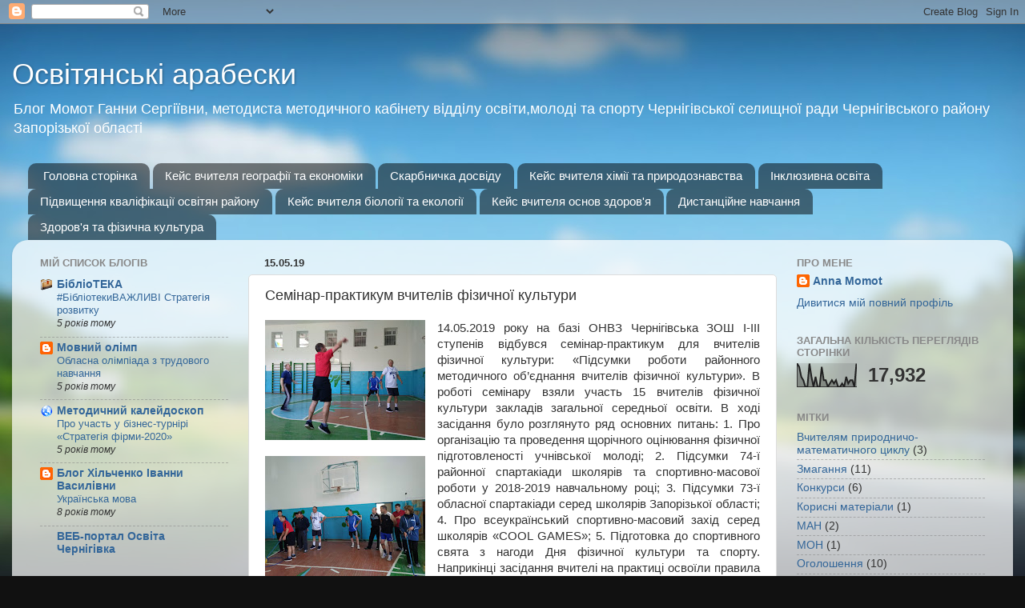

--- FILE ---
content_type: text/html; charset=UTF-8
request_url: https://momotrmk.blogspot.com/2019/05/blog-post.html
body_size: 18263
content:
<!DOCTYPE html>
<html class='v2' dir='ltr' lang='uk'>
<head>
<link href='https://www.blogger.com/static/v1/widgets/335934321-css_bundle_v2.css' rel='stylesheet' type='text/css'/>
<meta content='width=1100' name='viewport'/>
<meta content='text/html; charset=UTF-8' http-equiv='Content-Type'/>
<meta content='blogger' name='generator'/>
<link href='https://momotrmk.blogspot.com/favicon.ico' rel='icon' type='image/x-icon'/>
<link href='http://momotrmk.blogspot.com/2019/05/blog-post.html' rel='canonical'/>
<link rel="alternate" type="application/atom+xml" title="Освітянські арабески - Atom" href="https://momotrmk.blogspot.com/feeds/posts/default" />
<link rel="alternate" type="application/rss+xml" title="Освітянські арабески - RSS" href="https://momotrmk.blogspot.com/feeds/posts/default?alt=rss" />
<link rel="service.post" type="application/atom+xml" title="Освітянські арабески - Atom" href="https://www.blogger.com/feeds/9152768909740201355/posts/default" />

<link rel="alternate" type="application/atom+xml" title="Освітянські арабески - Atom" href="https://momotrmk.blogspot.com/feeds/6314773972720062186/comments/default" />
<!--Can't find substitution for tag [blog.ieCssRetrofitLinks]-->
<link href='https://blogger.googleusercontent.com/img/b/R29vZ2xl/AVvXsEi73KcnPPPaxhgbStCBWg5E-lTFYYHex9NvwEGjpcC859jMsnYIJ_dUqzdxCEuu8JGVXMOtLVM_KYdpu5NnIqUkl1y3rs90CHzjUyE3W_DUbOH4_BHo0dPZmR2sON_oDqEVxdXKM2cjAFMx/s200/IMG_20190514_112911.jpg' rel='image_src'/>
<meta content='http://momotrmk.blogspot.com/2019/05/blog-post.html' property='og:url'/>
<meta content='Семінар-практикум вчителів фізичної культури' property='og:title'/>
<meta content='    14.05.2019 року на базі ОНВЗ Чернігівська ЗОШ І-ІІІ ступенів відбувся семінар-практикум для вчителів фізичної культури: «Підсумки роботи...' property='og:description'/>
<meta content='https://blogger.googleusercontent.com/img/b/R29vZ2xl/AVvXsEi73KcnPPPaxhgbStCBWg5E-lTFYYHex9NvwEGjpcC859jMsnYIJ_dUqzdxCEuu8JGVXMOtLVM_KYdpu5NnIqUkl1y3rs90CHzjUyE3W_DUbOH4_BHo0dPZmR2sON_oDqEVxdXKM2cjAFMx/w1200-h630-p-k-no-nu/IMG_20190514_112911.jpg' property='og:image'/>
<title>Освітянські арабески: Семінар-практикум вчителів фізичної культури</title>
<style id='page-skin-1' type='text/css'><!--
/*-----------------------------------------------
Blogger Template Style
Name:     Picture Window
Designer: Blogger
URL:      www.blogger.com
----------------------------------------------- */
/* Content
----------------------------------------------- */
body {
font: normal normal 15px Arial, Tahoma, Helvetica, FreeSans, sans-serif;
color: #333333;
background: #111111 url(//themes.googleusercontent.com/image?id=1OACCYOE0-eoTRTfsBuX1NMN9nz599ufI1Jh0CggPFA_sK80AGkIr8pLtYRpNUKPmwtEa) repeat-x fixed top center;
}
html body .region-inner {
min-width: 0;
max-width: 100%;
width: auto;
}
.content-outer {
font-size: 90%;
}
a:link {
text-decoration:none;
color: #336699;
}
a:visited {
text-decoration:none;
color: #6699cc;
}
a:hover {
text-decoration:underline;
color: #33aaff;
}
.content-outer {
background: transparent none repeat scroll top left;
-moz-border-radius: 0;
-webkit-border-radius: 0;
-goog-ms-border-radius: 0;
border-radius: 0;
-moz-box-shadow: 0 0 0 rgba(0, 0, 0, .15);
-webkit-box-shadow: 0 0 0 rgba(0, 0, 0, .15);
-goog-ms-box-shadow: 0 0 0 rgba(0, 0, 0, .15);
box-shadow: 0 0 0 rgba(0, 0, 0, .15);
margin: 20px auto;
}
.content-inner {
padding: 0;
}
/* Header
----------------------------------------------- */
.header-outer {
background: transparent none repeat-x scroll top left;
_background-image: none;
color: #ffffff;
-moz-border-radius: 0;
-webkit-border-radius: 0;
-goog-ms-border-radius: 0;
border-radius: 0;
}
.Header img, .Header #header-inner {
-moz-border-radius: 0;
-webkit-border-radius: 0;
-goog-ms-border-radius: 0;
border-radius: 0;
}
.header-inner .Header .titlewrapper,
.header-inner .Header .descriptionwrapper {
padding-left: 0;
padding-right: 0;
}
.Header h1 {
font: normal normal 36px Arial, Tahoma, Helvetica, FreeSans, sans-serif;
text-shadow: 1px 1px 3px rgba(0, 0, 0, 0.3);
}
.Header h1 a {
color: #ffffff;
}
.Header .description {
font-size: 130%;
}
/* Tabs
----------------------------------------------- */
.tabs-inner {
margin: .5em 20px 0;
padding: 0;
}
.tabs-inner .section {
margin: 0;
}
.tabs-inner .widget ul {
padding: 0;
background: transparent none repeat scroll bottom;
-moz-border-radius: 0;
-webkit-border-radius: 0;
-goog-ms-border-radius: 0;
border-radius: 0;
}
.tabs-inner .widget li {
border: none;
}
.tabs-inner .widget li a {
display: inline-block;
padding: .5em 1em;
margin-right: .25em;
color: #ffffff;
font: normal normal 15px Arial, Tahoma, Helvetica, FreeSans, sans-serif;
-moz-border-radius: 10px 10px 0 0;
-webkit-border-top-left-radius: 10px;
-webkit-border-top-right-radius: 10px;
-goog-ms-border-radius: 10px 10px 0 0;
border-radius: 10px 10px 0 0;
background: transparent url(https://resources.blogblog.com/blogblog/data/1kt/transparent/black50.png) repeat scroll top left;
border-right: 1px solid transparent;
}
.tabs-inner .widget li:first-child a {
padding-left: 1.25em;
-moz-border-radius-topleft: 10px;
-moz-border-radius-bottomleft: 0;
-webkit-border-top-left-radius: 10px;
-webkit-border-bottom-left-radius: 0;
-goog-ms-border-top-left-radius: 10px;
-goog-ms-border-bottom-left-radius: 0;
border-top-left-radius: 10px;
border-bottom-left-radius: 0;
}
.tabs-inner .widget li.selected a,
.tabs-inner .widget li a:hover {
position: relative;
z-index: 1;
background: transparent url(https://resources.blogblog.com/blogblog/data/1kt/transparent/white80.png) repeat scroll bottom;
color: #336699;
-moz-box-shadow: 0 0 3px rgba(0, 0, 0, .15);
-webkit-box-shadow: 0 0 3px rgba(0, 0, 0, .15);
-goog-ms-box-shadow: 0 0 3px rgba(0, 0, 0, .15);
box-shadow: 0 0 3px rgba(0, 0, 0, .15);
}
/* Headings
----------------------------------------------- */
h2 {
font: bold normal 13px Arial, Tahoma, Helvetica, FreeSans, sans-serif;
text-transform: uppercase;
color: #888888;
margin: .5em 0;
}
/* Main
----------------------------------------------- */
.main-outer {
background: transparent url(https://resources.blogblog.com/blogblog/data/1kt/transparent/white80.png) repeat scroll top left;
-moz-border-radius: 20px 20px 0 0;
-webkit-border-top-left-radius: 20px;
-webkit-border-top-right-radius: 20px;
-webkit-border-bottom-left-radius: 0;
-webkit-border-bottom-right-radius: 0;
-goog-ms-border-radius: 20px 20px 0 0;
border-radius: 20px 20px 0 0;
-moz-box-shadow: 0 1px 3px rgba(0, 0, 0, .15);
-webkit-box-shadow: 0 1px 3px rgba(0, 0, 0, .15);
-goog-ms-box-shadow: 0 1px 3px rgba(0, 0, 0, .15);
box-shadow: 0 1px 3px rgba(0, 0, 0, .15);
}
.main-inner {
padding: 15px 20px 20px;
}
.main-inner .column-center-inner {
padding: 0 0;
}
.main-inner .column-left-inner {
padding-left: 0;
}
.main-inner .column-right-inner {
padding-right: 0;
}
/* Posts
----------------------------------------------- */
h3.post-title {
margin: 0;
font: normal normal 18px Arial, Tahoma, Helvetica, FreeSans, sans-serif;
}
.comments h4 {
margin: 1em 0 0;
font: normal normal 18px Arial, Tahoma, Helvetica, FreeSans, sans-serif;
}
.date-header span {
color: #333333;
}
.post-outer {
background-color: #ffffff;
border: solid 1px #dddddd;
-moz-border-radius: 5px;
-webkit-border-radius: 5px;
border-radius: 5px;
-goog-ms-border-radius: 5px;
padding: 15px 20px;
margin: 0 -20px 20px;
}
.post-body {
line-height: 1.4;
font-size: 110%;
position: relative;
}
.post-header {
margin: 0 0 1.5em;
color: #999999;
line-height: 1.6;
}
.post-footer {
margin: .5em 0 0;
color: #999999;
line-height: 1.6;
}
#blog-pager {
font-size: 140%
}
#comments .comment-author {
padding-top: 1.5em;
border-top: dashed 1px #ccc;
border-top: dashed 1px rgba(128, 128, 128, .5);
background-position: 0 1.5em;
}
#comments .comment-author:first-child {
padding-top: 0;
border-top: none;
}
.avatar-image-container {
margin: .2em 0 0;
}
/* Comments
----------------------------------------------- */
.comments .comments-content .icon.blog-author {
background-repeat: no-repeat;
background-image: url([data-uri]);
}
.comments .comments-content .loadmore a {
border-top: 1px solid #33aaff;
border-bottom: 1px solid #33aaff;
}
.comments .continue {
border-top: 2px solid #33aaff;
}
/* Widgets
----------------------------------------------- */
.widget ul, .widget #ArchiveList ul.flat {
padding: 0;
list-style: none;
}
.widget ul li, .widget #ArchiveList ul.flat li {
border-top: dashed 1px #ccc;
border-top: dashed 1px rgba(128, 128, 128, .5);
}
.widget ul li:first-child, .widget #ArchiveList ul.flat li:first-child {
border-top: none;
}
.widget .post-body ul {
list-style: disc;
}
.widget .post-body ul li {
border: none;
}
/* Footer
----------------------------------------------- */
.footer-outer {
color:#cccccc;
background: transparent url(https://resources.blogblog.com/blogblog/data/1kt/transparent/black50.png) repeat scroll top left;
-moz-border-radius: 0 0 20px 20px;
-webkit-border-top-left-radius: 0;
-webkit-border-top-right-radius: 0;
-webkit-border-bottom-left-radius: 20px;
-webkit-border-bottom-right-radius: 20px;
-goog-ms-border-radius: 0 0 20px 20px;
border-radius: 0 0 20px 20px;
-moz-box-shadow: 0 1px 3px rgba(0, 0, 0, .15);
-webkit-box-shadow: 0 1px 3px rgba(0, 0, 0, .15);
-goog-ms-box-shadow: 0 1px 3px rgba(0, 0, 0, .15);
box-shadow: 0 1px 3px rgba(0, 0, 0, .15);
}
.footer-inner {
padding: 10px 20px 20px;
}
.footer-outer a {
color: #99ccee;
}
.footer-outer a:visited {
color: #77aaee;
}
.footer-outer a:hover {
color: #33aaff;
}
.footer-outer .widget h2 {
color: #aaaaaa;
}
/* Mobile
----------------------------------------------- */
html body.mobile {
height: auto;
}
html body.mobile {
min-height: 480px;
background-size: 100% auto;
}
.mobile .body-fauxcolumn-outer {
background: transparent none repeat scroll top left;
}
html .mobile .mobile-date-outer, html .mobile .blog-pager {
border-bottom: none;
background: transparent url(https://resources.blogblog.com/blogblog/data/1kt/transparent/white80.png) repeat scroll top left;
margin-bottom: 10px;
}
.mobile .date-outer {
background: transparent url(https://resources.blogblog.com/blogblog/data/1kt/transparent/white80.png) repeat scroll top left;
}
.mobile .header-outer, .mobile .main-outer,
.mobile .post-outer, .mobile .footer-outer {
-moz-border-radius: 0;
-webkit-border-radius: 0;
-goog-ms-border-radius: 0;
border-radius: 0;
}
.mobile .content-outer,
.mobile .main-outer,
.mobile .post-outer {
background: inherit;
border: none;
}
.mobile .content-outer {
font-size: 100%;
}
.mobile-link-button {
background-color: #336699;
}
.mobile-link-button a:link, .mobile-link-button a:visited {
color: #ffffff;
}
.mobile-index-contents {
color: #333333;
}
.mobile .tabs-inner .PageList .widget-content {
background: transparent url(https://resources.blogblog.com/blogblog/data/1kt/transparent/white80.png) repeat scroll bottom;
color: #336699;
}
.mobile .tabs-inner .PageList .widget-content .pagelist-arrow {
border-left: 1px solid transparent;
}

--></style>
<style id='template-skin-1' type='text/css'><!--
body {
min-width: 1250px;
}
.content-outer, .content-fauxcolumn-outer, .region-inner {
min-width: 1250px;
max-width: 1250px;
_width: 1250px;
}
.main-inner .columns {
padding-left: 280px;
padding-right: 280px;
}
.main-inner .fauxcolumn-center-outer {
left: 280px;
right: 280px;
/* IE6 does not respect left and right together */
_width: expression(this.parentNode.offsetWidth -
parseInt("280px") -
parseInt("280px") + 'px');
}
.main-inner .fauxcolumn-left-outer {
width: 280px;
}
.main-inner .fauxcolumn-right-outer {
width: 280px;
}
.main-inner .column-left-outer {
width: 280px;
right: 100%;
margin-left: -280px;
}
.main-inner .column-right-outer {
width: 280px;
margin-right: -280px;
}
#layout {
min-width: 0;
}
#layout .content-outer {
min-width: 0;
width: 800px;
}
#layout .region-inner {
min-width: 0;
width: auto;
}
body#layout div.add_widget {
padding: 8px;
}
body#layout div.add_widget a {
margin-left: 32px;
}
--></style>
<style>
    body {background-image:url(\/\/themes.googleusercontent.com\/image?id=1OACCYOE0-eoTRTfsBuX1NMN9nz599ufI1Jh0CggPFA_sK80AGkIr8pLtYRpNUKPmwtEa);}
    
@media (max-width: 200px) { body {background-image:url(\/\/themes.googleusercontent.com\/image?id=1OACCYOE0-eoTRTfsBuX1NMN9nz599ufI1Jh0CggPFA_sK80AGkIr8pLtYRpNUKPmwtEa&options=w200);}}
@media (max-width: 400px) and (min-width: 201px) { body {background-image:url(\/\/themes.googleusercontent.com\/image?id=1OACCYOE0-eoTRTfsBuX1NMN9nz599ufI1Jh0CggPFA_sK80AGkIr8pLtYRpNUKPmwtEa&options=w400);}}
@media (max-width: 800px) and (min-width: 401px) { body {background-image:url(\/\/themes.googleusercontent.com\/image?id=1OACCYOE0-eoTRTfsBuX1NMN9nz599ufI1Jh0CggPFA_sK80AGkIr8pLtYRpNUKPmwtEa&options=w800);}}
@media (max-width: 1200px) and (min-width: 801px) { body {background-image:url(\/\/themes.googleusercontent.com\/image?id=1OACCYOE0-eoTRTfsBuX1NMN9nz599ufI1Jh0CggPFA_sK80AGkIr8pLtYRpNUKPmwtEa&options=w1200);}}
/* Last tag covers anything over one higher than the previous max-size cap. */
@media (min-width: 1201px) { body {background-image:url(\/\/themes.googleusercontent.com\/image?id=1OACCYOE0-eoTRTfsBuX1NMN9nz599ufI1Jh0CggPFA_sK80AGkIr8pLtYRpNUKPmwtEa&options=w1600);}}
  </style>
<link href='https://www.blogger.com/dyn-css/authorization.css?targetBlogID=9152768909740201355&amp;zx=5b5e2bc2-358e-4eda-9e22-a61c2d0ceb08' media='none' onload='if(media!=&#39;all&#39;)media=&#39;all&#39;' rel='stylesheet'/><noscript><link href='https://www.blogger.com/dyn-css/authorization.css?targetBlogID=9152768909740201355&amp;zx=5b5e2bc2-358e-4eda-9e22-a61c2d0ceb08' rel='stylesheet'/></noscript>
<meta name='google-adsense-platform-account' content='ca-host-pub-1556223355139109'/>
<meta name='google-adsense-platform-domain' content='blogspot.com'/>

</head>
<body class='loading variant-open'>
<div class='navbar section' id='navbar' name='Панель навігації'><div class='widget Navbar' data-version='1' id='Navbar1'><script type="text/javascript">
    function setAttributeOnload(object, attribute, val) {
      if(window.addEventListener) {
        window.addEventListener('load',
          function(){ object[attribute] = val; }, false);
      } else {
        window.attachEvent('onload', function(){ object[attribute] = val; });
      }
    }
  </script>
<div id="navbar-iframe-container"></div>
<script type="text/javascript" src="https://apis.google.com/js/platform.js"></script>
<script type="text/javascript">
      gapi.load("gapi.iframes:gapi.iframes.style.bubble", function() {
        if (gapi.iframes && gapi.iframes.getContext) {
          gapi.iframes.getContext().openChild({
              url: 'https://www.blogger.com/navbar/9152768909740201355?po\x3d6314773972720062186\x26origin\x3dhttps://momotrmk.blogspot.com',
              where: document.getElementById("navbar-iframe-container"),
              id: "navbar-iframe"
          });
        }
      });
    </script><script type="text/javascript">
(function() {
var script = document.createElement('script');
script.type = 'text/javascript';
script.src = '//pagead2.googlesyndication.com/pagead/js/google_top_exp.js';
var head = document.getElementsByTagName('head')[0];
if (head) {
head.appendChild(script);
}})();
</script>
</div></div>
<div class='body-fauxcolumns'>
<div class='fauxcolumn-outer body-fauxcolumn-outer'>
<div class='cap-top'>
<div class='cap-left'></div>
<div class='cap-right'></div>
</div>
<div class='fauxborder-left'>
<div class='fauxborder-right'></div>
<div class='fauxcolumn-inner'>
</div>
</div>
<div class='cap-bottom'>
<div class='cap-left'></div>
<div class='cap-right'></div>
</div>
</div>
</div>
<div class='content'>
<div class='content-fauxcolumns'>
<div class='fauxcolumn-outer content-fauxcolumn-outer'>
<div class='cap-top'>
<div class='cap-left'></div>
<div class='cap-right'></div>
</div>
<div class='fauxborder-left'>
<div class='fauxborder-right'></div>
<div class='fauxcolumn-inner'>
</div>
</div>
<div class='cap-bottom'>
<div class='cap-left'></div>
<div class='cap-right'></div>
</div>
</div>
</div>
<div class='content-outer'>
<div class='content-cap-top cap-top'>
<div class='cap-left'></div>
<div class='cap-right'></div>
</div>
<div class='fauxborder-left content-fauxborder-left'>
<div class='fauxborder-right content-fauxborder-right'></div>
<div class='content-inner'>
<header>
<div class='header-outer'>
<div class='header-cap-top cap-top'>
<div class='cap-left'></div>
<div class='cap-right'></div>
</div>
<div class='fauxborder-left header-fauxborder-left'>
<div class='fauxborder-right header-fauxborder-right'></div>
<div class='region-inner header-inner'>
<div class='header section' id='header' name='Заголовок'><div class='widget Header' data-version='1' id='Header1'>
<div id='header-inner'>
<div class='titlewrapper'>
<h1 class='title'>
<a href='https://momotrmk.blogspot.com/'>
Освітянські арабески
</a>
</h1>
</div>
<div class='descriptionwrapper'>
<p class='description'><span>Блог Момот Ганни Сергіївни, методиста методичного кабінету відділу освіти,молоді та спорту Чернігівської селищної ради Чернігівського району   Запорізької області</span></p>
</div>
</div>
</div></div>
</div>
</div>
<div class='header-cap-bottom cap-bottom'>
<div class='cap-left'></div>
<div class='cap-right'></div>
</div>
</div>
</header>
<div class='tabs-outer'>
<div class='tabs-cap-top cap-top'>
<div class='cap-left'></div>
<div class='cap-right'></div>
</div>
<div class='fauxborder-left tabs-fauxborder-left'>
<div class='fauxborder-right tabs-fauxborder-right'></div>
<div class='region-inner tabs-inner'>
<div class='tabs section' id='crosscol' name='Усі стовпці'><div class='widget PageList' data-version='1' id='PageList1'>
<h2>Сторінки</h2>
<div class='widget-content'>
<ul>
<li>
<a href='https://momotrmk.blogspot.com/'>Головна сторінка</a>
</li>
<li>
<a href='https://momotrmk.blogspot.com/p/blog-page.html'>Кейс вчителя географії та економіки</a>
</li>
<li>
<a href='https://momotrmk.blogspot.com/p/blog-page_8.html'>Скарбничка досвіду</a>
</li>
<li>
<a href='https://momotrmk.blogspot.com/p/blog-page_1.html'>Кейс вчителя хімії та природознавства</a>
</li>
<li>
<a href='https://momotrmk.blogspot.com/p/blog-page_18.html'>Інклюзивна освіта</a>
</li>
<li>
<a href='https://momotrmk.blogspot.com/p/blog-page_93.html'>Підвищення кваліфікації освітян району</a>
</li>
<li>
<a href='https://momotrmk.blogspot.com/p/blog-page_53.html'>Кейс вчителя біології та екології</a>
</li>
<li>
<a href='https://momotrmk.blogspot.com/p/blog-page_65.html'>Кейс вчителя основ здоров&#39;я</a>
</li>
<li>
<a href='https://momotrmk.blogspot.com/p/blog-page_36.html'>Дистанційне навчання</a>
</li>
<li>
<a href='https://momotrmk.blogspot.com/p/blog-page_2.html'>Здоров'я та фізична культура</a>
</li>
</ul>
<div class='clear'></div>
</div>
</div></div>
<div class='tabs no-items section' id='crosscol-overflow' name='Cross-Column 2'></div>
</div>
</div>
<div class='tabs-cap-bottom cap-bottom'>
<div class='cap-left'></div>
<div class='cap-right'></div>
</div>
</div>
<div class='main-outer'>
<div class='main-cap-top cap-top'>
<div class='cap-left'></div>
<div class='cap-right'></div>
</div>
<div class='fauxborder-left main-fauxborder-left'>
<div class='fauxborder-right main-fauxborder-right'></div>
<div class='region-inner main-inner'>
<div class='columns fauxcolumns'>
<div class='fauxcolumn-outer fauxcolumn-center-outer'>
<div class='cap-top'>
<div class='cap-left'></div>
<div class='cap-right'></div>
</div>
<div class='fauxborder-left'>
<div class='fauxborder-right'></div>
<div class='fauxcolumn-inner'>
</div>
</div>
<div class='cap-bottom'>
<div class='cap-left'></div>
<div class='cap-right'></div>
</div>
</div>
<div class='fauxcolumn-outer fauxcolumn-left-outer'>
<div class='cap-top'>
<div class='cap-left'></div>
<div class='cap-right'></div>
</div>
<div class='fauxborder-left'>
<div class='fauxborder-right'></div>
<div class='fauxcolumn-inner'>
</div>
</div>
<div class='cap-bottom'>
<div class='cap-left'></div>
<div class='cap-right'></div>
</div>
</div>
<div class='fauxcolumn-outer fauxcolumn-right-outer'>
<div class='cap-top'>
<div class='cap-left'></div>
<div class='cap-right'></div>
</div>
<div class='fauxborder-left'>
<div class='fauxborder-right'></div>
<div class='fauxcolumn-inner'>
</div>
</div>
<div class='cap-bottom'>
<div class='cap-left'></div>
<div class='cap-right'></div>
</div>
</div>
<!-- corrects IE6 width calculation -->
<div class='columns-inner'>
<div class='column-center-outer'>
<div class='column-center-inner'>
<div class='main section' id='main' name='Основний'><div class='widget Blog' data-version='1' id='Blog1'>
<div class='blog-posts hfeed'>

          <div class="date-outer">
        
<h2 class='date-header'><span>15.05.19</span></h2>

          <div class="date-posts">
        
<div class='post-outer'>
<div class='post hentry uncustomized-post-template' itemprop='blogPost' itemscope='itemscope' itemtype='http://schema.org/BlogPosting'>
<meta content='https://blogger.googleusercontent.com/img/b/R29vZ2xl/AVvXsEi73KcnPPPaxhgbStCBWg5E-lTFYYHex9NvwEGjpcC859jMsnYIJ_dUqzdxCEuu8JGVXMOtLVM_KYdpu5NnIqUkl1y3rs90CHzjUyE3W_DUbOH4_BHo0dPZmR2sON_oDqEVxdXKM2cjAFMx/s200/IMG_20190514_112911.jpg' itemprop='image_url'/>
<meta content='9152768909740201355' itemprop='blogId'/>
<meta content='6314773972720062186' itemprop='postId'/>
<a name='6314773972720062186'></a>
<h3 class='post-title entry-title' itemprop='name'>
Семінар-практикум вчителів фізичної культури
</h3>
<div class='post-header'>
<div class='post-header-line-1'></div>
</div>
<div class='post-body entry-content' id='post-body-6314773972720062186' itemprop='description articleBody'>
<div dir="ltr" style="text-align: left;" trbidi="on">
<div class="separator" style="clear: both; text-align: center;">
<a href="https://blogger.googleusercontent.com/img/b/R29vZ2xl/AVvXsEi73KcnPPPaxhgbStCBWg5E-lTFYYHex9NvwEGjpcC859jMsnYIJ_dUqzdxCEuu8JGVXMOtLVM_KYdpu5NnIqUkl1y3rs90CHzjUyE3W_DUbOH4_BHo0dPZmR2sON_oDqEVxdXKM2cjAFMx/s1600/IMG_20190514_112911.jpg" imageanchor="1" style="clear: left; float: left; margin-bottom: 1em; margin-right: 1em;"><img border="0" data-original-height="1200" data-original-width="1600" height="150" src="https://blogger.googleusercontent.com/img/b/R29vZ2xl/AVvXsEi73KcnPPPaxhgbStCBWg5E-lTFYYHex9NvwEGjpcC859jMsnYIJ_dUqzdxCEuu8JGVXMOtLVM_KYdpu5NnIqUkl1y3rs90CHzjUyE3W_DUbOH4_BHo0dPZmR2sON_oDqEVxdXKM2cjAFMx/s200/IMG_20190514_112911.jpg" width="200" /></a></div>
<div style="text-align: justify;">
<a href="https://blogger.googleusercontent.com/img/b/R29vZ2xl/AVvXsEiEUuRZtgr7HqklZoOiPpSNIOQhYnZrK2fKGsH1N-QF2W_lNuxdqlx4h59bORUpWEee20WEt8CNmhy89ET0bOmeKtw8dtU2S9CbwnFueb1EZUcbD5cUAJDhaMfmnDr1aSbs8WAuCW6nILWv/s1600/IMG_20190514_110319.jpg" imageanchor="1" style="clear: left; float: left; margin-bottom: 1em; margin-right: 1em;"><img border="0" data-original-height="1200" data-original-width="1600" height="150" src="https://blogger.googleusercontent.com/img/b/R29vZ2xl/AVvXsEiEUuRZtgr7HqklZoOiPpSNIOQhYnZrK2fKGsH1N-QF2W_lNuxdqlx4h59bORUpWEee20WEt8CNmhy89ET0bOmeKtw8dtU2S9CbwnFueb1EZUcbD5cUAJDhaMfmnDr1aSbs8WAuCW6nILWv/s200/IMG_20190514_110319.jpg" width="200" /></a>14.05.2019 року на базі ОНВЗ Чернігівська ЗОШ І-ІІІ ступенів відбувся семінар-практикум для вчителів фізичної культури: &#171;Підсумки роботи районного методичного об&#8217;єднання вчителів фізичної культури&#187;. В роботі семінару взяли участь 15 вчителів фізичної культури закладів загальної середньої освіти. В ході засідання було розглянуто ряд основних питань: 1. Про організацію та проведення щорічного оцінювання фізичної підготовленості учнівської молоді; 2. Підсумки 74-ї районної спартакіади школярів та спортивно-масової роботи у 2018-2019 навчальному році; 3. Підсумки 73-ї обласної спартакіади серед школярів Запорізької області; 4. Про всеукраїнський спортивно-масовий захід серед школярів &#171;COOL GAMES&#187;; 5. Підготовка до спортивного свята з нагоди Дня фізичної культури та спорту. Наприкінці засідання вчителі на практиці освоїли правила гри у стрітбол та методику суддівства.</div>
<div style="text-align: justify;">
<br /></div>
<div class="separator" style="clear: both; text-align: center;">
<a href="https://blogger.googleusercontent.com/img/b/R29vZ2xl/AVvXsEiDyJvZVPEaCygXn1p777AEGx2Iifv2E-IMSo7CVB4X0otlLneuzmSf-7LEHQdCzqD4EnEXEnxSLrK2ZEvOSDrrF-j4UB98s1rr7epq8pGzq3vYJAJrvuEVqaNFkgf3AHvfg1konlJAiapB/s1600/IMG_20190514_111501.jpg" imageanchor="1" style="clear: left; float: left; margin-bottom: 1em; margin-right: 1em;"><img border="0" data-original-height="1200" data-original-width="1600" height="150" src="https://blogger.googleusercontent.com/img/b/R29vZ2xl/AVvXsEiDyJvZVPEaCygXn1p777AEGx2Iifv2E-IMSo7CVB4X0otlLneuzmSf-7LEHQdCzqD4EnEXEnxSLrK2ZEvOSDrrF-j4UB98s1rr7epq8pGzq3vYJAJrvuEVqaNFkgf3AHvfg1konlJAiapB/s200/IMG_20190514_111501.jpg" width="200" /></a></div>
</div>
<div style='clear: both;'></div>
</div>
<div class='post-footer'>
<div class='post-footer-line post-footer-line-1'>
<span class='post-author vcard'>
Опубліковано
<span class='fn' itemprop='author' itemscope='itemscope' itemtype='http://schema.org/Person'>
<meta content='https://www.blogger.com/profile/03564072786532504101' itemprop='url'/>
<a class='g-profile' href='https://www.blogger.com/profile/03564072786532504101' rel='author' title='author profile'>
<span itemprop='name'>Anna Momot</span>
</a>
</span>
</span>
<span class='post-timestamp'>
</span>
<span class='post-comment-link'>
</span>
<span class='post-icons'>
<span class='item-control blog-admin pid-1723059101'>
<a href='https://www.blogger.com/post-edit.g?blogID=9152768909740201355&postID=6314773972720062186&from=pencil' title='Редагувати допис'>
<img alt='' class='icon-action' height='18' src='https://resources.blogblog.com/img/icon18_edit_allbkg.gif' width='18'/>
</a>
</span>
</span>
<div class='post-share-buttons goog-inline-block'>
<a class='goog-inline-block share-button sb-email' href='https://www.blogger.com/share-post.g?blogID=9152768909740201355&postID=6314773972720062186&target=email' target='_blank' title='Надіслати електронною поштою'><span class='share-button-link-text'>Надіслати електронною поштою</span></a><a class='goog-inline-block share-button sb-blog' href='https://www.blogger.com/share-post.g?blogID=9152768909740201355&postID=6314773972720062186&target=blog' onclick='window.open(this.href, "_blank", "height=270,width=475"); return false;' target='_blank' title='Опублікувати в блозі'><span class='share-button-link-text'>Опублікувати в блозі</span></a><a class='goog-inline-block share-button sb-twitter' href='https://www.blogger.com/share-post.g?blogID=9152768909740201355&postID=6314773972720062186&target=twitter' target='_blank' title='Поділитися в X'><span class='share-button-link-text'>Поділитися в X</span></a><a class='goog-inline-block share-button sb-facebook' href='https://www.blogger.com/share-post.g?blogID=9152768909740201355&postID=6314773972720062186&target=facebook' onclick='window.open(this.href, "_blank", "height=430,width=640"); return false;' target='_blank' title='Опублікувати у Facebook'><span class='share-button-link-text'>Опублікувати у Facebook</span></a><a class='goog-inline-block share-button sb-pinterest' href='https://www.blogger.com/share-post.g?blogID=9152768909740201355&postID=6314773972720062186&target=pinterest' target='_blank' title='Поділитися в Pinterest'><span class='share-button-link-text'>Поділитися в Pinterest</span></a>
</div>
</div>
<div class='post-footer-line post-footer-line-2'>
<span class='post-labels'>
Мітки:
<a href='https://momotrmk.blogspot.com/search/label/%D0%A1%D0%B5%D0%BC%D1%96%D0%BD%D0%B0%D1%80-%D0%BF%D1%80%D0%B0%D0%BA%D1%82%D0%B8%D0%BA%D1%83%D0%BC' rel='tag'>Семінар-практикум</a>
</span>
</div>
<div class='post-footer-line post-footer-line-3'>
<span class='post-location'>
</span>
</div>
</div>
</div>
<div class='comments' id='comments'>
<a name='comments'></a>
<h4>Немає коментарів:</h4>
<div id='Blog1_comments-block-wrapper'>
<dl class='avatar-comment-indent' id='comments-block'>
</dl>
</div>
<p class='comment-footer'>
<div class='comment-form'>
<a name='comment-form'></a>
<h4 id='comment-post-message'>Дописати коментар</h4>
<p>
</p>
<a href='https://www.blogger.com/comment/frame/9152768909740201355?po=6314773972720062186&hl=uk&saa=85391&origin=https://momotrmk.blogspot.com' id='comment-editor-src'></a>
<iframe allowtransparency='true' class='blogger-iframe-colorize blogger-comment-from-post' frameborder='0' height='410px' id='comment-editor' name='comment-editor' src='' width='100%'></iframe>
<script src='https://www.blogger.com/static/v1/jsbin/2830521187-comment_from_post_iframe.js' type='text/javascript'></script>
<script type='text/javascript'>
      BLOG_CMT_createIframe('https://www.blogger.com/rpc_relay.html');
    </script>
</div>
</p>
</div>
</div>

        </div></div>
      
</div>
<div class='blog-pager' id='blog-pager'>
<span id='blog-pager-newer-link'>
<a class='blog-pager-newer-link' href='https://momotrmk.blogspot.com/2020/03/blog-post.html' id='Blog1_blog-pager-newer-link' title='Новіша публікація'>Новіша публікація</a>
</span>
<span id='blog-pager-older-link'>
<a class='blog-pager-older-link' href='https://momotrmk.blogspot.com/2019/05/74.html' id='Blog1_blog-pager-older-link' title='Старіша публікація'>Старіша публікація</a>
</span>
<a class='home-link' href='https://momotrmk.blogspot.com/'>Головна сторінка</a>
</div>
<div class='clear'></div>
<div class='post-feeds'>
<div class='feed-links'>
Підписатися на:
<a class='feed-link' href='https://momotrmk.blogspot.com/feeds/6314773972720062186/comments/default' target='_blank' type='application/atom+xml'>Дописати коментарі (Atom)</a>
</div>
</div>
</div></div>
</div>
</div>
<div class='column-left-outer'>
<div class='column-left-inner'>
<aside>
<div class='sidebar section' id='sidebar-left-1'><div class='widget BlogList' data-version='1' id='BlogList2'>
<h2 class='title'>Мій список блогів</h2>
<div class='widget-content'>
<div class='blog-list-container' id='BlogList2_container'>
<ul id='BlogList2_blogs'>
<li style='display: block;'>
<div class='blog-icon'>
<img data-lateloadsrc='https://lh3.googleusercontent.com/blogger_img_proxy/AEn0k_uADsqPt3j9CBAASJuUI8IY_nPb6SopuevMDbi-7rXugvHt_HJRJ5BskleWswv-JAbwkwAS0yAuxed8_FCk3xdHxf3QIezWhd98nA=s16-w16-h16' height='16' width='16'/>
</div>
<div class='blog-content'>
<div class='blog-title'>
<a href='http://rmkbib14.blogspot.com/' target='_blank'>
БібліоТЕКА</a>
</div>
<div class='item-content'>
<span class='item-title'>
<a href='http://rmkbib14.blogspot.com/2020/02/BibliotekyVAZhLYVI-Stratehiia-rozvytku.html' target='_blank'>
#БібліотекиВАЖЛИВІ Стратегія розвитку
</a>
</span>
<div class='item-time'>
5 років тому
</div>
</div>
</div>
<div style='clear: both;'></div>
</li>
<li style='display: block;'>
<div class='blog-icon'>
<img data-lateloadsrc='https://lh3.googleusercontent.com/blogger_img_proxy/AEn0k_uouBUpd2zofBq3E7JYjl8YIETtFPtmEdaXeAJ-9HQu57FLcsQPcOhsm1vI30tTywOMPvGqq__Olvbb8FjaWMDM3kTBo_HDqE_YmLgyCg=s16-w16-h16' height='16' width='16'/>
</div>
<div class='blog-content'>
<div class='blog-title'>
<a href='http://yeremenkol.blogspot.com/' target='_blank'>
Мовний олімп</a>
</div>
<div class='item-content'>
<span class='item-title'>
<a href='http://yeremenkol.blogspot.com/2020/02/blog-post_42.html' target='_blank'>
Обласна олімпіада з трудового навчання
</a>
</span>
<div class='item-time'>
5 років тому
</div>
</div>
</div>
<div style='clear: both;'></div>
</li>
<li style='display: block;'>
<div class='blog-icon'>
<img data-lateloadsrc='https://lh3.googleusercontent.com/blogger_img_proxy/AEn0k_uRkesMAWa7LLqVu_dB2NE6gbS8Z_gdeftLq0zjbBRSzxX-rNUMKQjqBjhLi058-uFj2h5Qid0xNUGXgEYy0MdhNw6jlKRif9cFNhRupUkoUg=s16-w16-h16' height='16' width='16'/>
</div>
<div class='blog-content'>
<div class='blog-title'>
<a href='http://cherrmkosvita.blogspot.com/' target='_blank'>
Методичний калейдоскоп</a>
</div>
<div class='item-content'>
<span class='item-title'>
<a href='http://cherrmkosvita.blogspot.com/2020/02/2020_18.html' target='_blank'>
Про участь у бізнес-турнірі &#171;Стратегія фірми-2020&#187;
</a>
</span>
<div class='item-time'>
5 років тому
</div>
</div>
</div>
<div style='clear: both;'></div>
</li>
<li style='display: block;'>
<div class='blog-icon'>
<img data-lateloadsrc='https://lh3.googleusercontent.com/blogger_img_proxy/AEn0k_suA6gttEC_Y6faPQ2UnI1IN8O__AXsvTt1lp3FYKrslzhsB6YDJIV9qsSoewELihcsaPuRyncYpUYCUSi6PQSWAPm8i5hGubiq9CusENw=s16-w16-h16' height='16' width='16'/>
</div>
<div class='blog-content'>
<div class='blog-title'>
<a href='http://ivchilcenko.blogspot.com/' target='_blank'>
Блог Хільченко Іванни Василівни</a>
</div>
<div class='item-content'>
<span class='item-title'>
<a href='http://ivchilcenko.blogspot.com/2017/11/blog-post.html' target='_blank'>
Українська мова
</a>
</span>
<div class='item-time'>
8 років тому
</div>
</div>
</div>
<div style='clear: both;'></div>
</li>
<li style='display: block;'>
<div class='blog-icon'>
<img data-lateloadsrc='https://lh3.googleusercontent.com/blogger_img_proxy/AEn0k_uWYA6Ig7kr6MdA7kbi2qXqGdyMeW96IpI4Vyf42_6tnD-lSmMat58VwSfbKj9kjA0woZccflFniy2GCoZSA9HaVCJapm2q=s16-w16-h16' height='16' width='16'/>
</div>
<div class='blog-content'>
<div class='blog-title'>
<a href='https://sites.google.com/view/vochernigivka/%D0%B3%D0%BE%D0%BB%D0%BE%D0%B2%D0%BD%D0%B0' target='_blank'>
ВЕБ-портал Освіта Чернігівка</a>
</div>
<div class='item-content'>
<span class='item-title'>
<!--Can't find substitution for tag [item.itemTitle]-->
</span>
<div class='item-time'>
<!--Can't find substitution for tag [item.timePeriodSinceLastUpdate]-->
</div>
</div>
</div>
<div style='clear: both;'></div>
</li>
</ul>
<div class='clear'></div>
</div>
</div>
</div><div class='widget BlogArchive' data-version='1' id='BlogArchive1'>
<h2>Архів блогу</h2>
<div class='widget-content'>
<div id='ArchiveList'>
<div id='BlogArchive1_ArchiveList'>
<ul class='hierarchy'>
<li class='archivedate collapsed'>
<a class='toggle' href='javascript:void(0)'>
<span class='zippy'>

        &#9658;&#160;
      
</span>
</a>
<a class='post-count-link' href='https://momotrmk.blogspot.com/2020/'>
2020
</a>
<span class='post-count' dir='ltr'>(3)</span>
<ul class='hierarchy'>
<li class='archivedate collapsed'>
<a class='toggle' href='javascript:void(0)'>
<span class='zippy'>

        &#9658;&#160;
      
</span>
</a>
<a class='post-count-link' href='https://momotrmk.blogspot.com/2020/03/'>
березня
</a>
<span class='post-count' dir='ltr'>(1)</span>
</li>
</ul>
<ul class='hierarchy'>
<li class='archivedate collapsed'>
<a class='toggle' href='javascript:void(0)'>
<span class='zippy'>

        &#9658;&#160;
      
</span>
</a>
<a class='post-count-link' href='https://momotrmk.blogspot.com/2020/02/'>
лютого
</a>
<span class='post-count' dir='ltr'>(2)</span>
</li>
</ul>
</li>
</ul>
<ul class='hierarchy'>
<li class='archivedate expanded'>
<a class='toggle' href='javascript:void(0)'>
<span class='zippy toggle-open'>

        &#9660;&#160;
      
</span>
</a>
<a class='post-count-link' href='https://momotrmk.blogspot.com/2019/'>
2019
</a>
<span class='post-count' dir='ltr'>(13)</span>
<ul class='hierarchy'>
<li class='archivedate expanded'>
<a class='toggle' href='javascript:void(0)'>
<span class='zippy toggle-open'>

        &#9660;&#160;
      
</span>
</a>
<a class='post-count-link' href='https://momotrmk.blogspot.com/2019/05/'>
травня
</a>
<span class='post-count' dir='ltr'>(2)</span>
<ul class='posts'>
<li><a href='https://momotrmk.blogspot.com/2019/05/blog-post.html'>Семінар-практикум вчителів фізичної культури</a></li>
<li><a href='https://momotrmk.blogspot.com/2019/05/74.html'>Королева спорту завершує 74 &#8211;ту спартакіаду школярів</a></li>
</ul>
</li>
</ul>
<ul class='hierarchy'>
<li class='archivedate collapsed'>
<a class='toggle' href='javascript:void(0)'>
<span class='zippy'>

        &#9658;&#160;
      
</span>
</a>
<a class='post-count-link' href='https://momotrmk.blogspot.com/2019/04/'>
квітня
</a>
<span class='post-count' dir='ltr'>(4)</span>
</li>
</ul>
<ul class='hierarchy'>
<li class='archivedate collapsed'>
<a class='toggle' href='javascript:void(0)'>
<span class='zippy'>

        &#9658;&#160;
      
</span>
</a>
<a class='post-count-link' href='https://momotrmk.blogspot.com/2019/03/'>
березня
</a>
<span class='post-count' dir='ltr'>(3)</span>
</li>
</ul>
<ul class='hierarchy'>
<li class='archivedate collapsed'>
<a class='toggle' href='javascript:void(0)'>
<span class='zippy'>

        &#9658;&#160;
      
</span>
</a>
<a class='post-count-link' href='https://momotrmk.blogspot.com/2019/02/'>
лютого
</a>
<span class='post-count' dir='ltr'>(4)</span>
</li>
</ul>
</li>
</ul>
<ul class='hierarchy'>
<li class='archivedate collapsed'>
<a class='toggle' href='javascript:void(0)'>
<span class='zippy'>

        &#9658;&#160;
      
</span>
</a>
<a class='post-count-link' href='https://momotrmk.blogspot.com/2018/'>
2018
</a>
<span class='post-count' dir='ltr'>(17)</span>
<ul class='hierarchy'>
<li class='archivedate collapsed'>
<a class='toggle' href='javascript:void(0)'>
<span class='zippy'>

        &#9658;&#160;
      
</span>
</a>
<a class='post-count-link' href='https://momotrmk.blogspot.com/2018/12/'>
грудня
</a>
<span class='post-count' dir='ltr'>(1)</span>
</li>
</ul>
<ul class='hierarchy'>
<li class='archivedate collapsed'>
<a class='toggle' href='javascript:void(0)'>
<span class='zippy'>

        &#9658;&#160;
      
</span>
</a>
<a class='post-count-link' href='https://momotrmk.blogspot.com/2018/06/'>
червня
</a>
<span class='post-count' dir='ltr'>(2)</span>
</li>
</ul>
<ul class='hierarchy'>
<li class='archivedate collapsed'>
<a class='toggle' href='javascript:void(0)'>
<span class='zippy'>

        &#9658;&#160;
      
</span>
</a>
<a class='post-count-link' href='https://momotrmk.blogspot.com/2018/05/'>
травня
</a>
<span class='post-count' dir='ltr'>(4)</span>
</li>
</ul>
<ul class='hierarchy'>
<li class='archivedate collapsed'>
<a class='toggle' href='javascript:void(0)'>
<span class='zippy'>

        &#9658;&#160;
      
</span>
</a>
<a class='post-count-link' href='https://momotrmk.blogspot.com/2018/04/'>
квітня
</a>
<span class='post-count' dir='ltr'>(4)</span>
</li>
</ul>
<ul class='hierarchy'>
<li class='archivedate collapsed'>
<a class='toggle' href='javascript:void(0)'>
<span class='zippy'>

        &#9658;&#160;
      
</span>
</a>
<a class='post-count-link' href='https://momotrmk.blogspot.com/2018/03/'>
березня
</a>
<span class='post-count' dir='ltr'>(3)</span>
</li>
</ul>
<ul class='hierarchy'>
<li class='archivedate collapsed'>
<a class='toggle' href='javascript:void(0)'>
<span class='zippy'>

        &#9658;&#160;
      
</span>
</a>
<a class='post-count-link' href='https://momotrmk.blogspot.com/2018/02/'>
лютого
</a>
<span class='post-count' dir='ltr'>(3)</span>
</li>
</ul>
</li>
</ul>
<ul class='hierarchy'>
<li class='archivedate collapsed'>
<a class='toggle' href='javascript:void(0)'>
<span class='zippy'>

        &#9658;&#160;
      
</span>
</a>
<a class='post-count-link' href='https://momotrmk.blogspot.com/2017/'>
2017
</a>
<span class='post-count' dir='ltr'>(16)</span>
<ul class='hierarchy'>
<li class='archivedate collapsed'>
<a class='toggle' href='javascript:void(0)'>
<span class='zippy'>

        &#9658;&#160;
      
</span>
</a>
<a class='post-count-link' href='https://momotrmk.blogspot.com/2017/11/'>
листопада
</a>
<span class='post-count' dir='ltr'>(2)</span>
</li>
</ul>
<ul class='hierarchy'>
<li class='archivedate collapsed'>
<a class='toggle' href='javascript:void(0)'>
<span class='zippy'>

        &#9658;&#160;
      
</span>
</a>
<a class='post-count-link' href='https://momotrmk.blogspot.com/2017/10/'>
жовтня
</a>
<span class='post-count' dir='ltr'>(6)</span>
</li>
</ul>
<ul class='hierarchy'>
<li class='archivedate collapsed'>
<a class='toggle' href='javascript:void(0)'>
<span class='zippy'>

        &#9658;&#160;
      
</span>
</a>
<a class='post-count-link' href='https://momotrmk.blogspot.com/2017/04/'>
квітня
</a>
<span class='post-count' dir='ltr'>(2)</span>
</li>
</ul>
<ul class='hierarchy'>
<li class='archivedate collapsed'>
<a class='toggle' href='javascript:void(0)'>
<span class='zippy'>

        &#9658;&#160;
      
</span>
</a>
<a class='post-count-link' href='https://momotrmk.blogspot.com/2017/03/'>
березня
</a>
<span class='post-count' dir='ltr'>(3)</span>
</li>
</ul>
<ul class='hierarchy'>
<li class='archivedate collapsed'>
<a class='toggle' href='javascript:void(0)'>
<span class='zippy'>

        &#9658;&#160;
      
</span>
</a>
<a class='post-count-link' href='https://momotrmk.blogspot.com/2017/02/'>
лютого
</a>
<span class='post-count' dir='ltr'>(3)</span>
</li>
</ul>
</li>
</ul>
<ul class='hierarchy'>
<li class='archivedate collapsed'>
<a class='toggle' href='javascript:void(0)'>
<span class='zippy'>

        &#9658;&#160;
      
</span>
</a>
<a class='post-count-link' href='https://momotrmk.blogspot.com/2016/'>
2016
</a>
<span class='post-count' dir='ltr'>(22)</span>
<ul class='hierarchy'>
<li class='archivedate collapsed'>
<a class='toggle' href='javascript:void(0)'>
<span class='zippy'>

        &#9658;&#160;
      
</span>
</a>
<a class='post-count-link' href='https://momotrmk.blogspot.com/2016/12/'>
грудня
</a>
<span class='post-count' dir='ltr'>(4)</span>
</li>
</ul>
<ul class='hierarchy'>
<li class='archivedate collapsed'>
<a class='toggle' href='javascript:void(0)'>
<span class='zippy'>

        &#9658;&#160;
      
</span>
</a>
<a class='post-count-link' href='https://momotrmk.blogspot.com/2016/11/'>
листопада
</a>
<span class='post-count' dir='ltr'>(6)</span>
</li>
</ul>
<ul class='hierarchy'>
<li class='archivedate collapsed'>
<a class='toggle' href='javascript:void(0)'>
<span class='zippy'>

        &#9658;&#160;
      
</span>
</a>
<a class='post-count-link' href='https://momotrmk.blogspot.com/2016/10/'>
жовтня
</a>
<span class='post-count' dir='ltr'>(1)</span>
</li>
</ul>
<ul class='hierarchy'>
<li class='archivedate collapsed'>
<a class='toggle' href='javascript:void(0)'>
<span class='zippy'>

        &#9658;&#160;
      
</span>
</a>
<a class='post-count-link' href='https://momotrmk.blogspot.com/2016/09/'>
вересня
</a>
<span class='post-count' dir='ltr'>(2)</span>
</li>
</ul>
<ul class='hierarchy'>
<li class='archivedate collapsed'>
<a class='toggle' href='javascript:void(0)'>
<span class='zippy'>

        &#9658;&#160;
      
</span>
</a>
<a class='post-count-link' href='https://momotrmk.blogspot.com/2016/08/'>
серпня
</a>
<span class='post-count' dir='ltr'>(3)</span>
</li>
</ul>
<ul class='hierarchy'>
<li class='archivedate collapsed'>
<a class='toggle' href='javascript:void(0)'>
<span class='zippy'>

        &#9658;&#160;
      
</span>
</a>
<a class='post-count-link' href='https://momotrmk.blogspot.com/2016/06/'>
червня
</a>
<span class='post-count' dir='ltr'>(2)</span>
</li>
</ul>
<ul class='hierarchy'>
<li class='archivedate collapsed'>
<a class='toggle' href='javascript:void(0)'>
<span class='zippy'>

        &#9658;&#160;
      
</span>
</a>
<a class='post-count-link' href='https://momotrmk.blogspot.com/2016/03/'>
березня
</a>
<span class='post-count' dir='ltr'>(2)</span>
</li>
</ul>
<ul class='hierarchy'>
<li class='archivedate collapsed'>
<a class='toggle' href='javascript:void(0)'>
<span class='zippy'>

        &#9658;&#160;
      
</span>
</a>
<a class='post-count-link' href='https://momotrmk.blogspot.com/2016/02/'>
лютого
</a>
<span class='post-count' dir='ltr'>(2)</span>
</li>
</ul>
</li>
</ul>
</div>
</div>
<div class='clear'></div>
</div>
</div><div class='widget PopularPosts' data-version='1' id='PopularPosts1'>
<h2>Популярні публікації</h2>
<div class='widget-content popular-posts'>
<ul>
<li>
<div class='item-content'>
<div class='item-thumbnail'>
<a href='https://momotrmk.blogspot.com/2016/03/blog-post.html' target='_blank'>
<img alt='' border='0' src='https://blogger.googleusercontent.com/img/b/R29vZ2xl/AVvXsEj4wddW0EjHzSeN5Lg4dl1aRJVkvegSyFd-5rcYycnaOS9m66YadJmV8JBSOjn7AlUNkJm0JfWxIGW8m4yxqv4Zwuabp0NWfmZ6V7ljRLWBsnlrRYN0k4_Irg_2PfeW3_32LPtL2fRw7iit/w72-h72-p-k-no-nu/Poster_OLIMPUS_2016_Spring_session.jpg'/>
</a>
</div>
<div class='item-title'><a href='https://momotrmk.blogspot.com/2016/03/blog-post.html'>Конкурс &#171;ОЛІМПУС&#187; </a></div>
<div class='item-snippet'>     &#171;ОЛІМПУС&#187;   Весняна сесія   Шановна Aдміністрація та Педагоги! Інститут Розвитку Шкільної Освіти (ІРШО) організовує предметні олімпіади...</div>
</div>
<div style='clear: both;'></div>
</li>
<li>
<div class='item-content'>
<div class='item-thumbnail'>
<a href='https://momotrmk.blogspot.com/2016/02/blog-post.html' target='_blank'>
<img alt='' border='0' src='https://blogger.googleusercontent.com/img/b/R29vZ2xl/AVvXsEiJbDLI6c7o5R5OAQgUICL_u6hNadhvtFASdoYFPyPXDOfe5O5MH_aGxPhhoAoLLn1LrQL5CN0Cyutxru8P20B-KGKalyLiY-7FA5SBPunVdTs7Txy6i3sF0236J9BKMcWQXAFsoa88EaIP/w72-h72-p-k-no-nu/%25D0%25A1%25D0%25B5%25D0%25BC%25D1%2596%25D0%25BD%25D0%25B0%25D1%2580+%25D0%25B1%25D1%2596%25D0%25BE%25D0%25BB%25D0%25BE%25D0%25B3%25D1%2596%25D0%25B2.jpg'/>
</a>
</div>
<div class='item-title'><a href='https://momotrmk.blogspot.com/2016/02/blog-post.html'>Семінар-практикум для вчителів біології</a></div>
<div class='item-snippet'>    02 лютого 2016 року на базі Довгинського НВК відбувся семінар-практикум для вчителів біології району &quot;Інноваційні підходи до вихова...</div>
</div>
<div style='clear: both;'></div>
</li>
<li>
<div class='item-content'>
<div class='item-thumbnail'>
<a href='https://momotrmk.blogspot.com/2020/03/blog-post.html' target='_blank'>
<img alt='' border='0' src='https://blogger.googleusercontent.com/img/b/R29vZ2xl/AVvXsEhzK2E2w8kePqAK8jnuY2BWDOCnBR8hTr5uXTtSFo3kp2FgzC6EaZqFPgSZee2JxrKTeNeu5XiRAQjaaycg2b4lhzOag1cn1pDqwD191jS4-rqfFP6lAQAZT0vXNms08SL8DTdBZzyhl67D/w72-h72-p-k-no-nu/257713388_300481.jpg'/>
</a>
</div>
<div class='item-title'><a href='https://momotrmk.blogspot.com/2020/03/blog-post.html'>Волейболісти на арені!</a></div>
<div class='item-snippet'>   З метою розвитку волейболу в Чернігівській об&#8217;єднаній територіальній громаді, підвищення значимості фізичної культури і спорту, як важлив...</div>
</div>
<div style='clear: both;'></div>
</li>
<li>
<div class='item-content'>
<div class='item-thumbnail'>
<a href='https://momotrmk.blogspot.com/2019/05/blog-post.html' target='_blank'>
<img alt='' border='0' src='https://blogger.googleusercontent.com/img/b/R29vZ2xl/AVvXsEi73KcnPPPaxhgbStCBWg5E-lTFYYHex9NvwEGjpcC859jMsnYIJ_dUqzdxCEuu8JGVXMOtLVM_KYdpu5NnIqUkl1y3rs90CHzjUyE3W_DUbOH4_BHo0dPZmR2sON_oDqEVxdXKM2cjAFMx/w72-h72-p-k-no-nu/IMG_20190514_112911.jpg'/>
</a>
</div>
<div class='item-title'><a href='https://momotrmk.blogspot.com/2019/05/blog-post.html'>Семінар-практикум вчителів фізичної культури</a></div>
<div class='item-snippet'>    14.05.2019 року на базі ОНВЗ Чернігівська ЗОШ І-ІІІ ступенів відбувся семінар-практикум для вчителів фізичної культури: &#171;Підсумки роботи...</div>
</div>
<div style='clear: both;'></div>
</li>
<li>
<div class='item-content'>
<div class='item-thumbnail'>
<a href='https://momotrmk.blogspot.com/2016/06/blog-post.html' target='_blank'>
<img alt='' border='0' src='https://blogger.googleusercontent.com/img/b/R29vZ2xl/AVvXsEhXcCa89bviZsTIF1A1dGeu7eNS-iZ4oTLexbDUN_xr5c-_CUK395oQijsVUiTQE5WguGqXXgoxTgPhvILHsh7MF1lJ7WobUOH31CEz2T2LiPr9qJ3aVR5q3XTv5yqWMfQd3ybXfjYA7L0a/w72-h72-p-k-no-nu/IMG_20160615_083515.jpg'/>
</a>
</div>
<div class='item-title'><a href='https://momotrmk.blogspot.com/2016/06/blog-post.html'>Тренінг "Профілактика ВІЛ на робочому місці"</a></div>
<div class='item-snippet'>    &#160;14-15.06.2016 року у м. Бердянськ проведено тренінг для тренерів-фасилітаторів на тему: &quot;Профілактика ВІЛ на робочому місці&quot; ...</div>
</div>
<div style='clear: both;'></div>
</li>
<li>
<div class='item-content'>
<div class='item-thumbnail'>
<a href='https://momotrmk.blogspot.com/2018/06/blog-post.html' target='_blank'>
<img alt='' border='0' src='https://blogger.googleusercontent.com/img/b/R29vZ2xl/AVvXsEjZk8DcQNgmH2Ppt53HN5dUrTrefj1RxGFU-ZY5qkZ5kiYZS2JN6dn6xqFOLfLP2DdHBuYgRv4Cj5haTeeaX7ZGkO0bRRiLz3EwYi64dWHGU7v_-VLKZwpIms3VfOifQ0UHFE70fpDHwcY1/w72-h72-p-k-no-nu/IMG_20180620_093755-COLLAGE.jpg'/>
</a>
</div>
<div class='item-title'><a href='https://momotrmk.blogspot.com/2018/06/blog-post.html'>Тренінг "Нова фізкультура в Новій українській школі"</a></div>
<div class='item-snippet'>    &#160; &#160;&#160; &#160; На базі ОНВЗ Чернігівська ЗОШ І-ІІІ ступенів у терміни з 19.06 по 21.06.2018 р. пройшов тренінг &quot;Нова фізкультура в Новій ук...</div>
</div>
<div style='clear: both;'></div>
</li>
</ul>
<div class='clear'></div>
</div>
</div><div class='widget BlogList' data-version='1' id='BlogList1'>
<h2 class='title'>Вчительські блоги</h2>
<div class='widget-content'>
<div class='blog-list-container' id='BlogList1_container'>
<ul id='BlogList1_blogs'>
<li style='display: block;'>
<div class='blog-icon'>
<img data-lateloadsrc='https://lh3.googleusercontent.com/blogger_img_proxy/AEn0k_s_rAAjF5-uT-ySl4HwesxoJU6_ZSkNi7BPEwk8Tzu5rV6-Z4IBEJeSATwljpb0M543CPenH-8EEreuUxsZ9tNWMv3WxO2a6dzixj83cUyXpMhQleGd0uWK=s16-w16-h16' height='16' width='16'/>
</div>
<div class='blog-content'>
<div class='blog-title'>
<a href='http://svitnavkolonassapalova.blogspot.com/' target='_blank'>
Світ навколо нас</a>
</div>
<div class='item-content'>
<span class='item-title'>
<a href='http://svitnavkolonassapalova.blogspot.com/2026/01/blog-post.html' target='_blank'>
Від теорії до практики: як &#171;оживити&#187; Сонце, Землю та планети.
</a>
</span>
<div class='item-time'>
1 день тому
</div>
</div>
</div>
<div style='clear: both;'></div>
</li>
<li style='display: block;'>
<div class='blog-icon'>
<img data-lateloadsrc='https://lh3.googleusercontent.com/blogger_img_proxy/AEn0k_tfGDCcpVkYZ2YdVg9u2nf8vzu6HKXsDRdJFVSXYO6CIyZ6U9rSsXyXBTRqEXLU7TYzFCpEsYLzT4Us07bDxKG_4wccltodCKgeGb394mKn=s16-w16-h16' height='16' width='16'/>
</div>
<div class='blog-content'>
<div class='blog-title'>
<a href='http://lubitprirody.blogspot.com/' target='_blank'>
ЛЮБІТЬ ПРИРОДУ!</a>
</div>
<div class='item-content'>
<span class='item-title'>
<a href='http://lubitprirody.blogspot.com/2016/11/blog-post_27.html' target='_blank'>
</a>
</span>
<div class='item-time'>
9 років тому
</div>
</div>
</div>
<div style='clear: both;'></div>
</li>
<li style='display: block;'>
<div class='blog-icon'>
<img data-lateloadsrc='https://lh3.googleusercontent.com/blogger_img_proxy/AEn0k_tOZIywOdm1MUogp94pnGySzgGUag841n-g2d0VKKj9boMRzV4sk9lkdA4h-J8iPIcT8wv-FHgxX_sr_rRPgGPNC6BdPp2qJdW0X-8vhw=s16-w16-h16' height='16' width='16'/>
</div>
<div class='blog-content'>
<div class='blog-title'>
<a href='http://shamalarisa.blogspot.com/' target='_blank'>
Дивовижний світ природи</a>
</div>
<div class='item-content'>
<span class='item-title'>
<a href='http://shamalarisa.blogspot.com/2016/07/blog-post.html' target='_blank'>
Що робити, якщо вас вкусила змія?
</a>
</span>
<div class='item-time'>
9 років тому
</div>
</div>
</div>
<div style='clear: both;'></div>
</li>
<li style='display: block;'>
<div class='blog-icon'>
<img data-lateloadsrc='https://lh3.googleusercontent.com/blogger_img_proxy/AEn0k_vSwS62odNaz0IvcAOrQRXfdgxQhLTq9Uzvog2HlVKSTYanZ2pGoMIDwNshBHSfiisqJzJFUs2bUUUPFwQ3oAk02HlzP5in3rGIOrrLAA-urSBITVEm0fnKqbkc=s16-w16-h16' height='16' width='16'/>
</div>
<div class='blog-content'>
<div class='blog-title'>
<a href='http://stezhkami-ridnoji-ukrajini6.webnode.ru/archive/news/' target='_blank'>
Стежками рідної України</a>
</div>
<div class='item-content'>
<span class='item-title'>
<a href='http://stezhkami-ridnoji-ukrajini6.webnode.ru/news/novi-podorozhi-do-pecher-ternopilshchini/' target='_blank'>
Нові подорожі до печер Тернопільщини.
</a>
</span>
<div class='item-time'>
9 років тому
</div>
</div>
</div>
<div style='clear: both;'></div>
</li>
<li style='display: block;'>
<div class='blog-icon'>
<img data-lateloadsrc='https://lh3.googleusercontent.com/blogger_img_proxy/AEn0k_tW8RmWJz8dwtPq4ISijNYZ3_7g2c0NIcSbTmey5BTAZ-KjjjMCsbveD-OJ7-MrQwSldHIm1qr_1r_eCjxZgnaIfGgVS80j3vfiYyWNToCTKxhS=s16-w16-h16' height='16' width='16'/>
</div>
<div class='blog-content'>
<div class='blog-title'>
<a href='https://vytivkypryrody.blogspot.com/' target='_blank'>
Витівки природи.</a>
</div>
<div class='item-content'>
<span class='item-title'>
<a href='https://vytivkypryrody.blogspot.com/2016/04/blog-post.html' target='_blank'>
Чорнобильська катастрофа
</a>
</span>
<div class='item-time'>
9 років тому
</div>
</div>
</div>
<div style='clear: both;'></div>
</li>
<li style='display: block;'>
<div class='blog-icon'>
<img data-lateloadsrc='https://lh3.googleusercontent.com/blogger_img_proxy/AEn0k_sLu4jMJX-nFXq_K_mZ-wDuxJDiFL7lCDEk1FA9Cbdeb_cZnbIkY6ZB7K5dXuSpzZrvXMuEKEPjdyF5QY4v5YgBWK-qTVHZvlFC3BixZAnOSe1Sew=s16-w16-h16' height='16' width='16'/>
</div>
<div class='blog-content'>
<div class='blog-title'>
<a href='http://u-sv-t-prirodi.webnode.com.ua/archive/news/' target='_blank'>
У світі природи</a>
</div>
<div class='item-content'>
<span class='item-title'>
<a href='http://u-sv-t-prirodi.webnode.com.ua/news/pervotsviti/' target='_blank'>
Первоцвіти
</a>
</span>
<div class='item-time'>
9 років тому
</div>
</div>
</div>
<div style='clear: both;'></div>
</li>
<li style='display: block;'>
<div class='blog-icon'>
<img data-lateloadsrc='https://lh3.googleusercontent.com/blogger_img_proxy/AEn0k_slM0-IvlIZQ4-Ss-c2w1NEbHErmaabBZo5iM_GuKNAHv6AEL6pd0VNXx5C_Mv_HMlveATH5cu4-TFLBMIRcsvX01BMoNQ0x_y_f4C6=s16-w16-h16' height='16' width='16'/>
</div>
<div class='blog-content'>
<div class='blog-title'>
<a href='http://pavel71242.moyblog.net' target='_blank'>
Похилько П.М. вч географії | Ещё один сайт сети &#171;МойБлог &#8211; создать блог бесплатно Украина&#187;</a>
</div>
<div class='item-content'>
<span class='item-title'>
<a href='http://pavel71242.moyblog.net/2016/03/29/%d0%ba%d0%be%d1%80%d0%b8%d1%81%d0%bd%d1%96-%d0%ba%d0%be%d0%bf%d0%b0%d0%bb%d0%b8%d0%bd%d0%b8-%d0%bf%d1%80%d0%be%d1%81%d1%82%d0%be%d1%80%d1%96%d0%b2%d1%81%d1%8c%d0%ba%d0%be%d0%b3%d0%be-%d0%ba%d1%80/' target='_blank'>
Корисні копалини Просторівського краю
</a>
</span>
<div class='item-time'>
9 років тому
</div>
</div>
</div>
<div style='clear: both;'></div>
</li>
<li style='display: block;'>
<div class='blog-icon'>
<img data-lateloadsrc='https://lh3.googleusercontent.com/blogger_img_proxy/AEn0k_vPQesNOFAtk-jxjug16H9N4xjsKAP7cegab3r2rDXMXPRjEKyE8PCljUv6pxVR6kMmQ62-WE9vHo9ZgUVERWdRJTS5lVANYvscSNKJ-6t1rLb08Q=s16-w16-h16' height='16' width='16'/>
</div>
<div class='blog-content'>
<div class='blog-title'>
<a href='http://schoolbogdanovka.blogspot.com/' target='_blank'>
Шкільне методичне об&#8217;єднання  вчителів  природничо-математичних дисциплін</a>
</div>
<div class='item-content'>
<span class='item-title'>
<a href='http://schoolbogdanovka.blogspot.com/2016/03/blog-post_27.html' target='_blank'>
</a>
</span>
<div class='item-time'>
9 років тому
</div>
</div>
</div>
<div style='clear: both;'></div>
</li>
<li style='display: block;'>
<div class='blog-icon'>
<img data-lateloadsrc='https://lh3.googleusercontent.com/blogger_img_proxy/AEn0k_twb6FelFljuFp6_oQ71b7w0KG_oxJUmRN404uZErYyRZ08dY1aMPn8tfw7wCkMJPVEM3fv_NRLcEzJjChx24NFBsnzCCwOhzpB1B-OJ6Q=s16-w16-h16' height='16' width='16'/>
</div>
<div class='blog-content'>
<div class='blog-title'>
<a href='http://peredzvin4.webnode.com.ua/archive/news/' target='_blank'>
ХІМЛЯНДІЯ</a>
</div>
<div class='item-content'>
<span class='item-title'>
<a href='http://peredzvin4.webnode.com.ua/news/khimichni-zagadki/' target='_blank'>
Хімічні загадки
</a>
</span>
<div class='item-time'>
10 років тому
</div>
</div>
</div>
<div style='clear: both;'></div>
</li>
<li style='display: block;'>
<div class='blog-icon'>
<img data-lateloadsrc='https://lh3.googleusercontent.com/blogger_img_proxy/AEn0k_ua2JVtuEivajVU3WO3cx0Mi7q620dL7C5FIhxZ1CB17NGE7_7OJBZC9OydVEs-VicevT6AgMx2twzdC-7D5tS4PCCJTya0qnIpxbc5PJvAaw=s16-w16-h16' height='16' width='16'/>
</div>
<div class='blog-content'>
<div class='blog-title'>
<a href='http://ozetakchimiya.blogspot.com/' target='_blank'>
Оце так хімія!</a>
</div>
<div class='item-content'>
<span class='item-title'>
<a href='http://ozetakchimiya.blogspot.com/2013/12/blog-post.html' target='_blank'>
</a>
</span>
<div class='item-time'>
12 років тому
</div>
</div>
</div>
<div style='clear: both;'></div>
</li>
<li style='display: block;'>
<div class='blog-icon'>
<img data-lateloadsrc='https://lh3.googleusercontent.com/blogger_img_proxy/AEn0k_svVVnilO3ZBVEvtDWLNP7UeUt5dngZimik9ySMgEpZu8fWRf1lNEJRXou7AiV7C4DMyLjuxu5TOksBe0eOGwcYGNRnCZUfL0md5Y4=s16-w16-h16' height='16' width='16'/>
</div>
<div class='blog-content'>
<div class='blog-title'>
<a href='http://polulyah.blogspot.com/' target='_blank'>
ХІМЛЯНДІЯ (КРАЇНА ХІМІЧНИХ ЗНАНЬ)</a>
</div>
<div class='item-content'>
<span class='item-title'>
<a href='http://polulyah.blogspot.com/2013/04/blog-post_6.html' target='_blank'>
</a>
</span>
<div class='item-time'>
12 років тому
</div>
</div>
</div>
<div style='clear: both;'></div>
</li>
<li style='display: block;'>
<div class='blog-icon'>
<img data-lateloadsrc='https://lh3.googleusercontent.com/blogger_img_proxy/AEn0k_uq7674nxYH4Z2mwgNQEBrJb8YHXJkJ2518J7VQKX4NnrXVXEOob45m5mjcAVoBC9hiJkASy9o00puU30-l-3HigTA2IZK-Fx1YKk7A2NsQNo9uhw=s16-w16-h16' height='16' width='16'/>
</div>
<div class='blog-content'>
<div class='blog-title'>
<a href='http://gennadiybistricky.blogspot.com/' target='_blank'>
Блог вчителя біології Геннадія Бистрицького "VITA"</a>
</div>
<div class='item-content'>
<span class='item-title'>
<a href='http://gennadiybistricky.blogspot.com/2012/12/blog-post.html' target='_blank'>
</a>
</span>
<div class='item-time'>
13 років тому
</div>
</div>
</div>
<div style='clear: both;'></div>
</li>
</ul>
<div class='clear'></div>
</div>
</div>
</div></div>
</aside>
</div>
</div>
<div class='column-right-outer'>
<div class='column-right-inner'>
<aside>
<div class='sidebar section' id='sidebar-right-1'><div class='widget Profile' data-version='1' id='Profile1'>
<h2>Про мене</h2>
<div class='widget-content'>
<dl class='profile-datablock'>
<dt class='profile-data'>
<a class='profile-name-link g-profile' href='https://www.blogger.com/profile/03564072786532504101' rel='author' style='background-image: url(//www.blogger.com/img/logo-16.png);'>
Anna Momot
</a>
</dt>
</dl>
<a class='profile-link' href='https://www.blogger.com/profile/03564072786532504101' rel='author'>Дивитися мій повний профіль</a>
<div class='clear'></div>
</div>
</div><div class='widget Stats' data-version='1' id='Stats1'>
<h2>Загальна кількість переглядів сторінки</h2>
<div class='widget-content'>
<div id='Stats1_content' style='display: none;'>
<script src='https://www.gstatic.com/charts/loader.js' type='text/javascript'></script>
<span id='Stats1_sparklinespan' style='display:inline-block; width:75px; height:30px'></span>
<span class='counter-wrapper text-counter-wrapper' id='Stats1_totalCount'>
</span>
<div class='clear'></div>
</div>
</div>
</div><div class='widget Label' data-version='1' id='Label1'>
<h2>Мітки</h2>
<div class='widget-content list-label-widget-content'>
<ul>
<li>
<a dir='ltr' href='https://momotrmk.blogspot.com/search/label/%D0%92%D1%87%D0%B8%D1%82%D0%B5%D0%BB%D1%8F%D0%BC%20%D0%BF%D1%80%D0%B8%D1%80%D0%BE%D0%B4%D0%BD%D0%B8%D1%87%D0%BE-%D0%BC%D0%B0%D1%82%D0%B5%D0%BC%D0%B0%D1%82%D0%B8%D1%87%D0%BD%D0%BE%D0%B3%D0%BE%20%D1%86%D0%B8%D0%BA%D0%BB%D1%83'>Вчителям природничо-математичного циклу</a>
<span dir='ltr'>(3)</span>
</li>
<li>
<a dir='ltr' href='https://momotrmk.blogspot.com/search/label/%D0%97%D0%BC%D0%B0%D0%B3%D0%B0%D0%BD%D0%BD%D1%8F'>Змагання</a>
<span dir='ltr'>(11)</span>
</li>
<li>
<a dir='ltr' href='https://momotrmk.blogspot.com/search/label/%D0%9A%D0%BE%D0%BD%D0%BA%D1%83%D1%80%D1%81%D0%B8'>Конкурси</a>
<span dir='ltr'>(6)</span>
</li>
<li>
<a dir='ltr' href='https://momotrmk.blogspot.com/search/label/%D0%9A%D0%BE%D1%80%D0%B8%D1%81%D0%BD%D1%96%20%D0%BC%D0%B0%D1%82%D0%B5%D1%80%D1%96%D0%B0%D0%BB%D0%B8'>Корисні матеріали</a>
<span dir='ltr'>(1)</span>
</li>
<li>
<a dir='ltr' href='https://momotrmk.blogspot.com/search/label/%D0%9C%D0%90%D0%9D'>МАН</a>
<span dir='ltr'>(2)</span>
</li>
<li>
<a dir='ltr' href='https://momotrmk.blogspot.com/search/label/%D0%9C%D0%9E%D0%9D'>МОН</a>
<span dir='ltr'>(1)</span>
</li>
<li>
<a dir='ltr' href='https://momotrmk.blogspot.com/search/label/%D0%9E%D0%B3%D0%BE%D0%BB%D0%BE%D1%88%D0%B5%D0%BD%D0%BD%D1%8F'>Оголошення</a>
<span dir='ltr'>(10)</span>
</li>
<li>
<a dir='ltr' href='https://momotrmk.blogspot.com/search/label/%D0%9E%D0%BB%D1%96%D0%BC%D0%BF%D1%96%D0%B0%D0%B4%D0%B8'>Олімпіади</a>
<span dir='ltr'>(3)</span>
</li>
<li>
<a dir='ltr' href='https://momotrmk.blogspot.com/search/label/%D0%A0%D0%9C%D0%9E'>РМО</a>
<span dir='ltr'>(13)</span>
</li>
<li>
<a dir='ltr' href='https://momotrmk.blogspot.com/search/label/%D0%A1%D0%B5%D0%BC%D1%96%D0%BD%D0%B0%D1%80-%D0%BF%D1%80%D0%B0%D0%BA%D1%82%D0%B8%D0%BA%D1%83%D0%BC'>Семінар-практикум</a>
<span dir='ltr'>(4)</span>
</li>
<li>
<a dir='ltr' href='https://momotrmk.blogspot.com/search/label/%D0%A2%D1%80%D0%B5%D0%BD%D1%96%D0%BD%D0%B3'>Тренінг</a>
<span dir='ltr'>(3)</span>
</li>
<li>
<a dir='ltr' href='https://momotrmk.blogspot.com/search/label/%D0%A4%D0%B5%D1%81%D1%82%D0%B8%D0%B2%D0%B0%D0%BB%D1%8C'>Фестиваль</a>
<span dir='ltr'>(1)</span>
</li>
</ul>
<div class='clear'></div>
</div>
</div><div class='widget Followers' data-version='1' id='Followers1'>
<h2 class='title'>Прихильники</h2>
<div class='widget-content'>
<div id='Followers1-wrapper'>
<div style='margin-right:2px;'>
<div><script type="text/javascript" src="https://apis.google.com/js/platform.js"></script>
<div id="followers-iframe-container"></div>
<script type="text/javascript">
    window.followersIframe = null;
    function followersIframeOpen(url) {
      gapi.load("gapi.iframes", function() {
        if (gapi.iframes && gapi.iframes.getContext) {
          window.followersIframe = gapi.iframes.getContext().openChild({
            url: url,
            where: document.getElementById("followers-iframe-container"),
            messageHandlersFilter: gapi.iframes.CROSS_ORIGIN_IFRAMES_FILTER,
            messageHandlers: {
              '_ready': function(obj) {
                window.followersIframe.getIframeEl().height = obj.height;
              },
              'reset': function() {
                window.followersIframe.close();
                followersIframeOpen("https://www.blogger.com/followers/frame/9152768909740201355?colors\x3dCgt0cmFuc3BhcmVudBILdHJhbnNwYXJlbnQaByMzMzMzMzMiByMzMzY2OTkqC3RyYW5zcGFyZW50MgcjODg4ODg4OgcjMzMzMzMzQgcjMzM2Njk5SgcjMDAwMDAwUgcjMzM2Njk5Wgt0cmFuc3BhcmVudA%3D%3D\x26pageSize\x3d21\x26hl\x3duk\x26origin\x3dhttps://momotrmk.blogspot.com");
              },
              'open': function(url) {
                window.followersIframe.close();
                followersIframeOpen(url);
              }
            }
          });
        }
      });
    }
    followersIframeOpen("https://www.blogger.com/followers/frame/9152768909740201355?colors\x3dCgt0cmFuc3BhcmVudBILdHJhbnNwYXJlbnQaByMzMzMzMzMiByMzMzY2OTkqC3RyYW5zcGFyZW50MgcjODg4ODg4OgcjMzMzMzMzQgcjMzM2Njk5SgcjMDAwMDAwUgcjMzM2Njk5Wgt0cmFuc3BhcmVudA%3D%3D\x26pageSize\x3d21\x26hl\x3duk\x26origin\x3dhttps://momotrmk.blogspot.com");
  </script></div>
</div>
</div>
<div class='clear'></div>
</div>
</div></div>
</aside>
</div>
</div>
</div>
<div style='clear: both'></div>
<!-- columns -->
</div>
<!-- main -->
</div>
</div>
<div class='main-cap-bottom cap-bottom'>
<div class='cap-left'></div>
<div class='cap-right'></div>
</div>
</div>
<footer>
<div class='footer-outer'>
<div class='footer-cap-top cap-top'>
<div class='cap-left'></div>
<div class='cap-right'></div>
</div>
<div class='fauxborder-left footer-fauxborder-left'>
<div class='fauxborder-right footer-fauxborder-right'></div>
<div class='region-inner footer-inner'>
<div class='foot no-items section' id='footer-1'></div>
<table border='0' cellpadding='0' cellspacing='0' class='section-columns columns-2'>
<tbody>
<tr>
<td class='first columns-cell'>
<div class='foot no-items section' id='footer-2-1'></div>
</td>
<td class='columns-cell'>
<div class='foot no-items section' id='footer-2-2'></div>
</td>
</tr>
</tbody>
</table>
<!-- outside of the include in order to lock Attribution widget -->
<div class='foot section' id='footer-3' name='Нижній колонтитул'><div class='widget Attribution' data-version='1' id='Attribution1'>
<div class='widget-content' style='text-align: center;'>
Тема "Венеціанське вікно". На платформі <a href='https://www.blogger.com' target='_blank'>Blogger</a>.
</div>
<div class='clear'></div>
</div></div>
</div>
</div>
<div class='footer-cap-bottom cap-bottom'>
<div class='cap-left'></div>
<div class='cap-right'></div>
</div>
</div>
</footer>
<!-- content -->
</div>
</div>
<div class='content-cap-bottom cap-bottom'>
<div class='cap-left'></div>
<div class='cap-right'></div>
</div>
</div>
</div>
<script type='text/javascript'>
    window.setTimeout(function() {
        document.body.className = document.body.className.replace('loading', '');
      }, 10);
  </script>

<script type="text/javascript" src="https://www.blogger.com/static/v1/widgets/2028843038-widgets.js"></script>
<script type='text/javascript'>
window['__wavt'] = 'AOuZoY6dYYHpVnZDy2Jt_EcgpsF9VW7YIQ:1769594366162';_WidgetManager._Init('//www.blogger.com/rearrange?blogID\x3d9152768909740201355','//momotrmk.blogspot.com/2019/05/blog-post.html','9152768909740201355');
_WidgetManager._SetDataContext([{'name': 'blog', 'data': {'blogId': '9152768909740201355', 'title': '\u041e\u0441\u0432\u0456\u0442\u044f\u043d\u0441\u044c\u043a\u0456 \u0430\u0440\u0430\u0431\u0435\u0441\u043a\u0438', 'url': 'https://momotrmk.blogspot.com/2019/05/blog-post.html', 'canonicalUrl': 'http://momotrmk.blogspot.com/2019/05/blog-post.html', 'homepageUrl': 'https://momotrmk.blogspot.com/', 'searchUrl': 'https://momotrmk.blogspot.com/search', 'canonicalHomepageUrl': 'http://momotrmk.blogspot.com/', 'blogspotFaviconUrl': 'https://momotrmk.blogspot.com/favicon.ico', 'bloggerUrl': 'https://www.blogger.com', 'hasCustomDomain': false, 'httpsEnabled': true, 'enabledCommentProfileImages': true, 'gPlusViewType': 'FILTERED_POSTMOD', 'adultContent': false, 'analyticsAccountNumber': '', 'encoding': 'UTF-8', 'locale': 'uk', 'localeUnderscoreDelimited': 'uk', 'languageDirection': 'ltr', 'isPrivate': false, 'isMobile': false, 'isMobileRequest': false, 'mobileClass': '', 'isPrivateBlog': false, 'isDynamicViewsAvailable': true, 'feedLinks': '\x3clink rel\x3d\x22alternate\x22 type\x3d\x22application/atom+xml\x22 title\x3d\x22\u041e\u0441\u0432\u0456\u0442\u044f\u043d\u0441\u044c\u043a\u0456 \u0430\u0440\u0430\u0431\u0435\u0441\u043a\u0438 - Atom\x22 href\x3d\x22https://momotrmk.blogspot.com/feeds/posts/default\x22 /\x3e\n\x3clink rel\x3d\x22alternate\x22 type\x3d\x22application/rss+xml\x22 title\x3d\x22\u041e\u0441\u0432\u0456\u0442\u044f\u043d\u0441\u044c\u043a\u0456 \u0430\u0440\u0430\u0431\u0435\u0441\u043a\u0438 - RSS\x22 href\x3d\x22https://momotrmk.blogspot.com/feeds/posts/default?alt\x3drss\x22 /\x3e\n\x3clink rel\x3d\x22service.post\x22 type\x3d\x22application/atom+xml\x22 title\x3d\x22\u041e\u0441\u0432\u0456\u0442\u044f\u043d\u0441\u044c\u043a\u0456 \u0430\u0440\u0430\u0431\u0435\u0441\u043a\u0438 - Atom\x22 href\x3d\x22https://www.blogger.com/feeds/9152768909740201355/posts/default\x22 /\x3e\n\n\x3clink rel\x3d\x22alternate\x22 type\x3d\x22application/atom+xml\x22 title\x3d\x22\u041e\u0441\u0432\u0456\u0442\u044f\u043d\u0441\u044c\u043a\u0456 \u0430\u0440\u0430\u0431\u0435\u0441\u043a\u0438 - Atom\x22 href\x3d\x22https://momotrmk.blogspot.com/feeds/6314773972720062186/comments/default\x22 /\x3e\n', 'meTag': '', 'adsenseHostId': 'ca-host-pub-1556223355139109', 'adsenseHasAds': false, 'adsenseAutoAds': false, 'boqCommentIframeForm': true, 'loginRedirectParam': '', 'view': '', 'dynamicViewsCommentsSrc': '//www.blogblog.com/dynamicviews/4224c15c4e7c9321/js/comments.js', 'dynamicViewsScriptSrc': '//www.blogblog.com/dynamicviews/e590af4a5abdbc8b', 'plusOneApiSrc': 'https://apis.google.com/js/platform.js', 'disableGComments': true, 'interstitialAccepted': false, 'sharing': {'platforms': [{'name': '\u041e\u0442\u0440\u0438\u043c\u0430\u0442\u0438 \u043f\u043e\u0441\u0438\u043b\u0430\u043d\u043d\u044f', 'key': 'link', 'shareMessage': '\u041e\u0442\u0440\u0438\u043c\u0430\u0442\u0438 \u043f\u043e\u0441\u0438\u043b\u0430\u043d\u043d\u044f', 'target': ''}, {'name': 'Facebook', 'key': 'facebook', 'shareMessage': '\u041f\u043e\u0434\u0456\u043b\u0438\u0442\u0438\u0441\u044f \u0432 Facebook', 'target': 'facebook'}, {'name': '\u041e\u043f\u0443\u0431\u043b\u0456\u043a\u0443\u0432\u0430\u0442\u0438 \u0432 \u0431\u043b\u043e\u0437\u0456', 'key': 'blogThis', 'shareMessage': '\u041e\u043f\u0443\u0431\u043b\u0456\u043a\u0443\u0432\u0430\u0442\u0438 \u0432 \u0431\u043b\u043e\u0437\u0456', 'target': 'blog'}, {'name': 'X', 'key': 'twitter', 'shareMessage': '\u041f\u043e\u0434\u0456\u043b\u0438\u0442\u0438\u0441\u044f \u0432 X', 'target': 'twitter'}, {'name': 'Pinterest', 'key': 'pinterest', 'shareMessage': '\u041f\u043e\u0434\u0456\u043b\u0438\u0442\u0438\u0441\u044f \u0432 Pinterest', 'target': 'pinterest'}, {'name': '\u0415\u043b\u0435\u043a\u0442\u0440\u043e\u043d\u043d\u0430 \u043f\u043e\u0448\u0442\u0430', 'key': 'email', 'shareMessage': '\u0415\u043b\u0435\u043a\u0442\u0440\u043e\u043d\u043d\u0430 \u043f\u043e\u0448\u0442\u0430', 'target': 'email'}], 'disableGooglePlus': true, 'googlePlusShareButtonWidth': 0, 'googlePlusBootstrap': '\x3cscript type\x3d\x22text/javascript\x22\x3ewindow.___gcfg \x3d {\x27lang\x27: \x27uk\x27};\x3c/script\x3e'}, 'hasCustomJumpLinkMessage': false, 'jumpLinkMessage': '\u0414\u043e\u043a\u043b\u0430\u0434\u043d\u0456\u0448\u0435', 'pageType': 'item', 'postId': '6314773972720062186', 'postImageThumbnailUrl': 'https://blogger.googleusercontent.com/img/b/R29vZ2xl/AVvXsEi73KcnPPPaxhgbStCBWg5E-lTFYYHex9NvwEGjpcC859jMsnYIJ_dUqzdxCEuu8JGVXMOtLVM_KYdpu5NnIqUkl1y3rs90CHzjUyE3W_DUbOH4_BHo0dPZmR2sON_oDqEVxdXKM2cjAFMx/s72-c/IMG_20190514_112911.jpg', 'postImageUrl': 'https://blogger.googleusercontent.com/img/b/R29vZ2xl/AVvXsEi73KcnPPPaxhgbStCBWg5E-lTFYYHex9NvwEGjpcC859jMsnYIJ_dUqzdxCEuu8JGVXMOtLVM_KYdpu5NnIqUkl1y3rs90CHzjUyE3W_DUbOH4_BHo0dPZmR2sON_oDqEVxdXKM2cjAFMx/s200/IMG_20190514_112911.jpg', 'pageName': '\u0421\u0435\u043c\u0456\u043d\u0430\u0440-\u043f\u0440\u0430\u043a\u0442\u0438\u043a\u0443\u043c \u0432\u0447\u0438\u0442\u0435\u043b\u0456\u0432 \u0444\u0456\u0437\u0438\u0447\u043d\u043e\u0457 \u043a\u0443\u043b\u044c\u0442\u0443\u0440\u0438', 'pageTitle': '\u041e\u0441\u0432\u0456\u0442\u044f\u043d\u0441\u044c\u043a\u0456 \u0430\u0440\u0430\u0431\u0435\u0441\u043a\u0438: \u0421\u0435\u043c\u0456\u043d\u0430\u0440-\u043f\u0440\u0430\u043a\u0442\u0438\u043a\u0443\u043c \u0432\u0447\u0438\u0442\u0435\u043b\u0456\u0432 \u0444\u0456\u0437\u0438\u0447\u043d\u043e\u0457 \u043a\u0443\u043b\u044c\u0442\u0443\u0440\u0438'}}, {'name': 'features', 'data': {}}, {'name': 'messages', 'data': {'edit': '\u0420\u0435\u0434\u0430\u0433\u0443\u0432\u0430\u0442\u0438', 'linkCopiedToClipboard': '\u041f\u043e\u0441\u0438\u043b\u0430\u043d\u043d\u044f \u0441\u043a\u043e\u043f\u0456\u0439\u043e\u0432\u0430\u043d\u043e \u0432 \u0431\u0443\u0444\u0435\u0440 \u043e\u0431\u043c\u0456\u043d\u0443!', 'ok': 'Ok', 'postLink': '\u041f\u043e\u0441\u0438\u043b\u0430\u043d\u043d\u044f \u043d\u0430 \u043f\u0443\u0431\u043b\u0456\u043a\u0430\u0446\u0456\u044e'}}, {'name': 'template', 'data': {'name': 'Picture Window', 'localizedName': '\u0412\u0435\u043d\u0435\u0446\u0456\u0430\u043d\u0441\u044c\u043a\u0435 \u0432\u0456\u043a\u043d\u043e', 'isResponsive': false, 'isAlternateRendering': false, 'isCustom': false, 'variant': 'open', 'variantId': 'open'}}, {'name': 'view', 'data': {'classic': {'name': 'classic', 'url': '?view\x3dclassic'}, 'flipcard': {'name': 'flipcard', 'url': '?view\x3dflipcard'}, 'magazine': {'name': 'magazine', 'url': '?view\x3dmagazine'}, 'mosaic': {'name': 'mosaic', 'url': '?view\x3dmosaic'}, 'sidebar': {'name': 'sidebar', 'url': '?view\x3dsidebar'}, 'snapshot': {'name': 'snapshot', 'url': '?view\x3dsnapshot'}, 'timeslide': {'name': 'timeslide', 'url': '?view\x3dtimeslide'}, 'isMobile': false, 'title': '\u0421\u0435\u043c\u0456\u043d\u0430\u0440-\u043f\u0440\u0430\u043a\u0442\u0438\u043a\u0443\u043c \u0432\u0447\u0438\u0442\u0435\u043b\u0456\u0432 \u0444\u0456\u0437\u0438\u0447\u043d\u043e\u0457 \u043a\u0443\u043b\u044c\u0442\u0443\u0440\u0438', 'description': '    14.05.2019 \u0440\u043e\u043a\u0443 \u043d\u0430 \u0431\u0430\u0437\u0456 \u041e\u041d\u0412\u0417 \u0427\u0435\u0440\u043d\u0456\u0433\u0456\u0432\u0441\u044c\u043a\u0430 \u0417\u041e\u0428 \u0406-\u0406\u0406\u0406 \u0441\u0442\u0443\u043f\u0435\u043d\u0456\u0432 \u0432\u0456\u0434\u0431\u0443\u0432\u0441\u044f \u0441\u0435\u043c\u0456\u043d\u0430\u0440-\u043f\u0440\u0430\u043a\u0442\u0438\u043a\u0443\u043c \u0434\u043b\u044f \u0432\u0447\u0438\u0442\u0435\u043b\u0456\u0432 \u0444\u0456\u0437\u0438\u0447\u043d\u043e\u0457 \u043a\u0443\u043b\u044c\u0442\u0443\u0440\u0438: \xab\u041f\u0456\u0434\u0441\u0443\u043c\u043a\u0438 \u0440\u043e\u0431\u043e\u0442\u0438...', 'featuredImage': 'https://blogger.googleusercontent.com/img/b/R29vZ2xl/AVvXsEi73KcnPPPaxhgbStCBWg5E-lTFYYHex9NvwEGjpcC859jMsnYIJ_dUqzdxCEuu8JGVXMOtLVM_KYdpu5NnIqUkl1y3rs90CHzjUyE3W_DUbOH4_BHo0dPZmR2sON_oDqEVxdXKM2cjAFMx/s200/IMG_20190514_112911.jpg', 'url': 'https://momotrmk.blogspot.com/2019/05/blog-post.html', 'type': 'item', 'isSingleItem': true, 'isMultipleItems': false, 'isError': false, 'isPage': false, 'isPost': true, 'isHomepage': false, 'isArchive': false, 'isLabelSearch': false, 'postId': 6314773972720062186}}]);
_WidgetManager._RegisterWidget('_NavbarView', new _WidgetInfo('Navbar1', 'navbar', document.getElementById('Navbar1'), {}, 'displayModeFull'));
_WidgetManager._RegisterWidget('_HeaderView', new _WidgetInfo('Header1', 'header', document.getElementById('Header1'), {}, 'displayModeFull'));
_WidgetManager._RegisterWidget('_PageListView', new _WidgetInfo('PageList1', 'crosscol', document.getElementById('PageList1'), {'title': '\u0421\u0442\u043e\u0440\u0456\u043d\u043a\u0438', 'links': [{'isCurrentPage': false, 'href': 'https://momotrmk.blogspot.com/', 'title': '\u0413\u043e\u043b\u043e\u0432\u043d\u0430 \u0441\u0442\u043e\u0440\u0456\u043d\u043a\u0430'}, {'isCurrentPage': false, 'href': 'https://momotrmk.blogspot.com/p/blog-page.html', 'id': '1466016905623176692', 'title': '\u041a\u0435\u0439\u0441 \u0432\u0447\u0438\u0442\u0435\u043b\u044f \u0433\u0435\u043e\u0433\u0440\u0430\u0444\u0456\u0457 \u0442\u0430 \u0435\u043a\u043e\u043d\u043e\u043c\u0456\u043a\u0438'}, {'isCurrentPage': false, 'href': 'https://momotrmk.blogspot.com/p/blog-page_8.html', 'id': '6359727912431947447', 'title': '\u0421\u043a\u0430\u0440\u0431\u043d\u0438\u0447\u043a\u0430 \u0434\u043e\u0441\u0432\u0456\u0434\u0443'}, {'isCurrentPage': false, 'href': 'https://momotrmk.blogspot.com/p/blog-page_1.html', 'id': '5250061762770555623', 'title': '\u041a\u0435\u0439\u0441 \u0432\u0447\u0438\u0442\u0435\u043b\u044f \u0445\u0456\u043c\u0456\u0457 \u0442\u0430 \u043f\u0440\u0438\u0440\u043e\u0434\u043e\u0437\u043d\u0430\u0432\u0441\u0442\u0432\u0430'}, {'isCurrentPage': false, 'href': 'https://momotrmk.blogspot.com/p/blog-page_18.html', 'id': '4444966171610055123', 'title': '\u0406\u043d\u043a\u043b\u044e\u0437\u0438\u0432\u043d\u0430 \u043e\u0441\u0432\u0456\u0442\u0430'}, {'isCurrentPage': false, 'href': 'https://momotrmk.blogspot.com/p/blog-page_93.html', 'id': '8421982168115560066', 'title': '\u041f\u0456\u0434\u0432\u0438\u0449\u0435\u043d\u043d\u044f \u043a\u0432\u0430\u043b\u0456\u0444\u0456\u043a\u0430\u0446\u0456\u0457 \u043e\u0441\u0432\u0456\u0442\u044f\u043d \u0440\u0430\u0439\u043e\u043d\u0443'}, {'isCurrentPage': false, 'href': 'https://momotrmk.blogspot.com/p/blog-page_53.html', 'id': '2904277490609656740', 'title': '\u041a\u0435\u0439\u0441 \u0432\u0447\u0438\u0442\u0435\u043b\u044f \u0431\u0456\u043e\u043b\u043e\u0433\u0456\u0457 \u0442\u0430 \u0435\u043a\u043e\u043b\u043e\u0433\u0456\u0457'}, {'isCurrentPage': false, 'href': 'https://momotrmk.blogspot.com/p/blog-page_65.html', 'id': '5106554462487397518', 'title': '\u041a\u0435\u0439\u0441 \u0432\u0447\u0438\u0442\u0435\u043b\u044f \u043e\u0441\u043d\u043e\u0432 \u0437\u0434\u043e\u0440\u043e\u0432\x26#39;\u044f'}, {'isCurrentPage': false, 'href': 'https://momotrmk.blogspot.com/p/blog-page_36.html', 'id': '1262930062166084857', 'title': '\u0414\u0438\u0441\u0442\u0430\u043d\u0446\u0456\u0439\u043d\u0435 \u043d\u0430\u0432\u0447\u0430\u043d\u043d\u044f'}, {'isCurrentPage': false, 'href': 'https://momotrmk.blogspot.com/p/blog-page_2.html', 'id': '8219236372734459114', 'title': '\u0417\u0434\u043e\u0440\u043e\u0432\x27\u044f \u0442\u0430 \u0444\u0456\u0437\u0438\u0447\u043d\u0430 \u043a\u0443\u043b\u044c\u0442\u0443\u0440\u0430'}], 'mobile': false, 'showPlaceholder': true, 'hasCurrentPage': false}, 'displayModeFull'));
_WidgetManager._RegisterWidget('_BlogView', new _WidgetInfo('Blog1', 'main', document.getElementById('Blog1'), {'cmtInteractionsEnabled': false, 'lightboxEnabled': true, 'lightboxModuleUrl': 'https://www.blogger.com/static/v1/jsbin/665887510-lbx__uk.js', 'lightboxCssUrl': 'https://www.blogger.com/static/v1/v-css/828616780-lightbox_bundle.css'}, 'displayModeFull'));
_WidgetManager._RegisterWidget('_BlogListView', new _WidgetInfo('BlogList2', 'sidebar-left-1', document.getElementById('BlogList2'), {'numItemsToShow': 0, 'totalItems': 5}, 'displayModeFull'));
_WidgetManager._RegisterWidget('_BlogArchiveView', new _WidgetInfo('BlogArchive1', 'sidebar-left-1', document.getElementById('BlogArchive1'), {'languageDirection': 'ltr', 'loadingMessage': '\u0417\u0430\u0432\u0430\u043d\u0442\u0430\u0436\u0435\u043d\u043d\u044f\x26hellip;'}, 'displayModeFull'));
_WidgetManager._RegisterWidget('_PopularPostsView', new _WidgetInfo('PopularPosts1', 'sidebar-left-1', document.getElementById('PopularPosts1'), {}, 'displayModeFull'));
_WidgetManager._RegisterWidget('_BlogListView', new _WidgetInfo('BlogList1', 'sidebar-left-1', document.getElementById('BlogList1'), {'numItemsToShow': 0, 'totalItems': 12}, 'displayModeFull'));
_WidgetManager._RegisterWidget('_ProfileView', new _WidgetInfo('Profile1', 'sidebar-right-1', document.getElementById('Profile1'), {}, 'displayModeFull'));
_WidgetManager._RegisterWidget('_StatsView', new _WidgetInfo('Stats1', 'sidebar-right-1', document.getElementById('Stats1'), {'title': '\u0417\u0430\u0433\u0430\u043b\u044c\u043d\u0430 \u043a\u0456\u043b\u044c\u043a\u0456\u0441\u0442\u044c \u043f\u0435\u0440\u0435\u0433\u043b\u044f\u0434\u0456\u0432 \u0441\u0442\u043e\u0440\u0456\u043d\u043a\u0438', 'showGraphicalCounter': false, 'showAnimatedCounter': false, 'showSparkline': true, 'statsUrl': '//momotrmk.blogspot.com/b/stats?style\x3dBLACK_TRANSPARENT\x26timeRange\x3dALL_TIME\x26token\x3dAPq4FmArylVEBsS94zxaPTsQAuPTWnWC5mHrTJhkLcaZc0hVD5HO3Kxjl4wqDNtt-m2tnVXwjQq4BjJHX4JAYZPH_L-GlUWlmw'}, 'displayModeFull'));
_WidgetManager._RegisterWidget('_LabelView', new _WidgetInfo('Label1', 'sidebar-right-1', document.getElementById('Label1'), {}, 'displayModeFull'));
_WidgetManager._RegisterWidget('_FollowersView', new _WidgetInfo('Followers1', 'sidebar-right-1', document.getElementById('Followers1'), {}, 'displayModeFull'));
_WidgetManager._RegisterWidget('_AttributionView', new _WidgetInfo('Attribution1', 'footer-3', document.getElementById('Attribution1'), {}, 'displayModeFull'));
</script>
</body>
</html>

--- FILE ---
content_type: text/html; charset=UTF-8
request_url: https://momotrmk.blogspot.com/b/stats?style=BLACK_TRANSPARENT&timeRange=ALL_TIME&token=APq4FmArylVEBsS94zxaPTsQAuPTWnWC5mHrTJhkLcaZc0hVD5HO3Kxjl4wqDNtt-m2tnVXwjQq4BjJHX4JAYZPH_L-GlUWlmw
body_size: -36
content:
{"total":17932,"sparklineOptions":{"backgroundColor":{"fillOpacity":0.1,"fill":"#000000"},"series":[{"areaOpacity":0.3,"color":"#202020"}]},"sparklineData":[[0,70],[1,60],[2,30],[3,20],[4,0],[5,0],[6,70],[7,30],[8,0],[9,30],[10,0],[11,0],[12,60],[13,20],[14,20],[15,0],[16,10],[17,20],[18,10],[19,20],[20,0],[21,0],[22,10],[23,0],[24,30],[25,10],[26,20],[27,20],[28,0],[29,70]],"nextTickMs":3600000}